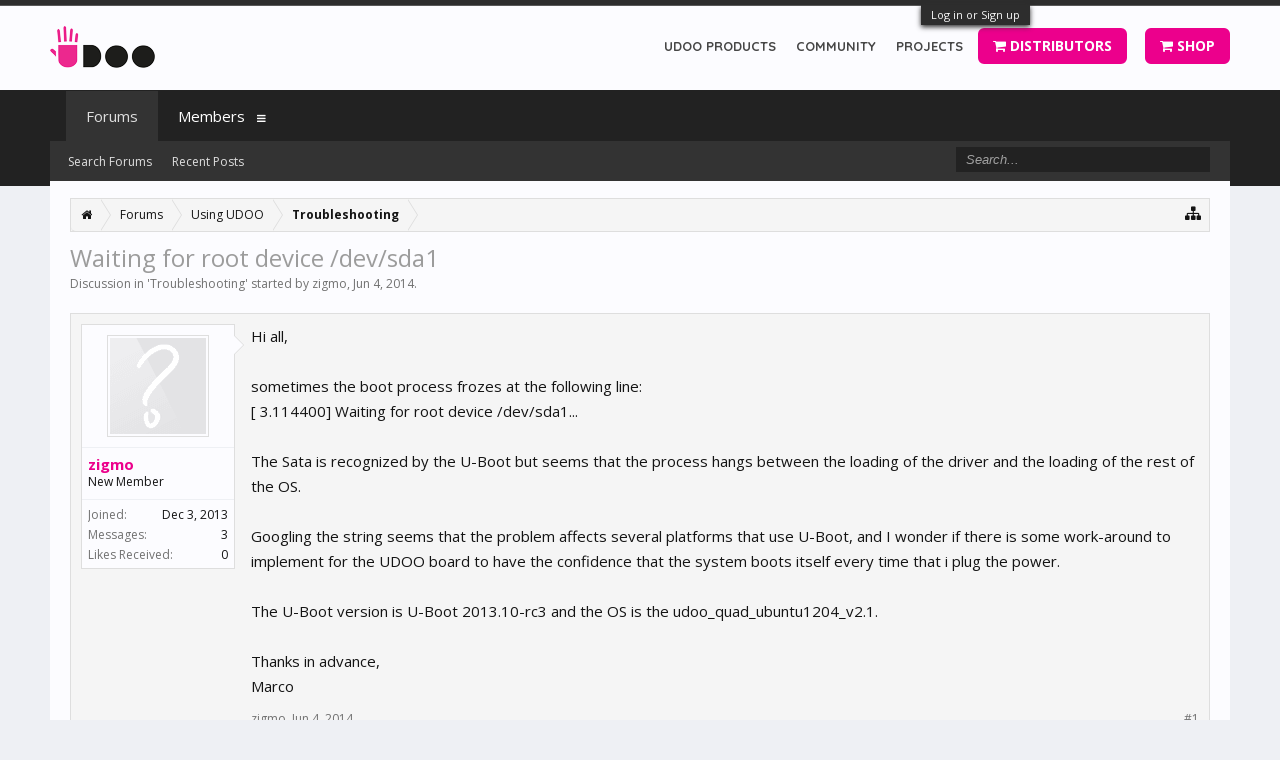

--- FILE ---
content_type: text/html; charset=UTF-8
request_url: https://www.udoo.org/forum/threads/waiting-for-root-device-dev-sda1.1463/
body_size: 25423
content:
<!DOCTYPE html>
<html id="XenForo" lang="en-US" dir="LTR" class="Public NoJs LoggedOut NoSidebar  Responsive" xmlns:fb="http://www.facebook.com/2008/fbml">
<head>

	<meta charset="utf-8" />
	<meta http-equiv="X-UA-Compatible" content="IE=Edge,chrome=1" />
	
		<meta name="viewport" content="width=device-width, initial-scale=1" />
	
	
		<base href="https://www.udoo.org/forum/" />
		<script>
			var _b = document.getElementsByTagName('base')[0], _bH = "https://www.udoo.org/forum/";
			if (_b && _b.href != _bH) _b.href = _bH;
		</script>
	

	<title>Waiting for root device /dev/sda1 | UDOO Forum</title>
	
	<noscript><style>.JsOnly, .jsOnly { display: none !important; }</style></noscript>
	<link rel="stylesheet" href="css.php?css=xenforo,form,public&amp;style=6&amp;dir=LTR&amp;d=1741600862" />
	<link rel="stylesheet" href="css.php?css=bb_code,login_bar,message,message_user_info,share_page,thread_view&amp;style=6&amp;dir=LTR&amp;d=1741600862" />
	
	
		<link rel="stylesheet" href="https://maxcdn.bootstrapcdn.com/font-awesome/4.4.0/css/font-awesome.min.css">
	
	
		<link href='//fonts.googleapis.com/css?family=Open+Sans:400,700' rel='stylesheet' type='text/css'>
	

	

	<script>

	(function(i,s,o,g,r,a,m){i['GoogleAnalyticsObject']=r;i[r]=i[r]||function(){
	(i[r].q=i[r].q||[]).push(arguments)},i[r].l=1*new Date();a=s.createElement(o),
	m=s.getElementsByTagName(o)[0];a.async=1;a.src=g;m.parentNode.insertBefore(a,m)
	})(window,document,'script','https://www.google-analytics.com/analytics.js','ga');
	
	ga('create', 'UA-40057783-1', 'auto');
	ga('send', 'pageview');

</script>
		<script src="js/jquery/jquery-1.11.0.min.js"></script>	
		
	<script src="js/xenforo/xenforo.js?_v=417c0c88"></script>

	
	<link rel="apple-touch-icon" href="https://www.udoo.org/images/mano.png" />
	<link rel="alternate" type="application/rss+xml" title="RSS feed for UDOO Forum" href="forums/-/index.rss" />
	
	
	<link rel="canonical" href="http://www.udoo.org/forum/threads/waiting-for-root-device-dev-sda1.1463/" />
	<meta name="description" content="Hi all,

sometimes the boot process frozes at the following line:
[    3.114400] Waiting for root device /dev/sda1...

The Sata is recognized by the..." />	<meta property="og:site_name" content="UDOO Forum" />
	<meta property="og:image" content="https://www.udoo.org/forum/styles/flatawesome/xenforo/avatars/avatar_m.png" />
	<meta property="og:image" content="https://www.udoo.org/images/mano.png" />
	<meta property="og:type" content="article" />
	<meta property="og:url" content="http://www.udoo.org/forum/threads/waiting-for-root-device-dev-sda1.1463/" />
	<meta property="og:title" content="Waiting for root device /dev/sda1" />
	<meta property="og:description" content="Hi all,

sometimes the boot process frozes at the following line:
[    3.114400] Waiting for root device /dev/sda1...

The Sata is recognized by the..." />
	
	
	

<link rel="icon" href="https://www.udoo.org/forum/favicon.ico" type="image/x-icon">
</head>

<body class="node16 node3 SelectQuotable">



	

<div id="loginBar">
	<div class="pageWidth">
		<div class="pageContent">	
			<h3 id="loginBarHandle">
				<label for="LoginControl"><a href="login/" class="concealed noOutline">Log in or Sign up</a></label>
			</h3>
			
			<span class="helper"></span>

			
		</div>
	</div>
</div>

<div class="topHelper"></div>
<div id="headerMover">
	<div id="headerProxy"></div>

<div id="content" class="thread_view">
	<div class="pageWidth">
		<div class="pageContent">
			<!-- main content area -->
			
			
			
			
						
						
						
						
						<div class="breadBoxTop ">
							
							

<nav>
	
		
			
				
			
		
			
				
			
		
	

	<fieldset class="breadcrumb">
		<a href="misc/quick-navigation-menu?selected=node-16" class="OverlayTrigger jumpMenuTrigger" data-cacheOverlay="true" title="Open quick navigation"><i class="fa fa-sitemap"></i></a>
			
		<div class="boardTitle"><strong>UDOO Forum</strong></div>
		
		<span class="crumbs">
			
				<span class="crust homeCrumb" itemscope="itemscope" itemtype="http://data-vocabulary.org/Breadcrumb">
					<a href="http://www.udoo.org/forum/" class="crumb" rel="up" itemprop="url"><span itemprop="title"><i class="fa fa-home"></i></span></a>
					<span class="arrow"><span></span></span>
				</span>
			
			
			
				<span class="crust selectedTabCrumb" itemscope="itemscope" itemtype="http://data-vocabulary.org/Breadcrumb">
					<a href="https://www.udoo.org/forum/" class="crumb" rel="up" itemprop="url"><span itemprop="title">Forums</span></a>
					<span class="arrow"><span>&gt;</span></span>
				</span>
			
			
			
				
					<span class="crust" itemscope="itemscope" itemtype="http://data-vocabulary.org/Breadcrumb">
						<a href="https://www.udoo.org/forum/#using-udoo.3" class="crumb" rel="up" itemprop="url"><span itemprop="title">Using UDOO</span></a>
						<span class="arrow"><span>&gt;</span></span>
					</span>
				
					<span class="crust" itemscope="itemscope" itemtype="http://data-vocabulary.org/Breadcrumb">
						<a href="https://www.udoo.org/forum/forums/troubleshooting.16/" class="crumb" rel="up" itemprop="url"><span itemprop="title">Troubleshooting</span></a>
						<span class="arrow"><span>&gt;</span></span>
					</span>
				
			
		</span>
	</fieldset>
</nav>
						</div>
						
						
						
					
						<!--[if lt IE 8]>
							<p class="importantMessage">You are using an out of date browser. It  may not display this or other websites correctly.<br />You should upgrade or use an <a href="https://www.google.com/chrome/browser/" target="_blank">alternative browser</a>.</p>
						<![endif]-->

						
						

						
						
						
						
												
							<!-- h1 title, description -->
							<div class="titleBar">
								
								<h1>Waiting for root device /dev/sda1</h1>
								
								<p id="pageDescription" class="muted ">
	Discussion in '<a href="forums/troubleshooting.16/">Troubleshooting</a>' started by <a href="members/zigmo.34771/" class="username" dir="auto">zigmo</a>, <a href="threads/waiting-for-root-device-dev-sda1.1463/"><span class="DateTime" title="Jun 4, 2014 at 2:19 PM">Jun 4, 2014</span></a>.
</p>
							</div>
						
						
						
						
						
						<!-- main template -->
						



























	




<div class="pageNavLinkGroup">
	<div class="linkGroup SelectionCountContainer">
		
		
	</div>

	
</div>





<form action="inline-mod/post/switch" method="post"
	class="InlineModForm section"
	data-cookieName="posts"
	data-controls="#InlineModControls"
	data-imodOptions="#ModerationSelect option">

	<ol class="messageList" id="messageList">
		
			
				


<li id="post-8773" class="message   " data-author="zigmo">

	

<div class="messageUserInfo" itemscope="itemscope" itemtype="http://data-vocabulary.org/Person">	
<div class="messageUserBlock ">
	
		<div class="avatarHolder">
			<span class="helper"></span>
			<a href="members/zigmo.34771/" class="avatar Av34771m" data-avatarhtml="true"><img src="styles/flatawesome/xenforo/avatars/avatar_m.png" width="96" height="96" alt="zigmo" /></a>
			
			<!-- slot: message_user_info_avatar -->
		</div>
	


	
		<h3 class="userText">
			<a href="members/zigmo.34771/" class="username" dir="auto" itemprop="name">zigmo</a>
			<em class="userTitle" itemprop="title">New Member</em>
			
			<!-- slot: message_user_info_text -->
		</h3>
	
		
	
		<div class="extraUserInfo">
			
			
				
					<dl class="pairsJustified">
						<dt>Joined:</dt>
						<dd>Dec 3, 2013</dd>
					</dl>
				
				
				
					<dl class="pairsJustified">
						<dt>Messages:</dt>
						<dd><a href="search/member?user_id=34771" class="concealed" rel="nofollow">3</a></dd>
					</dl>
				
				
				
					<dl class="pairsJustified">
						<dt>Likes Received:</dt>
						<dd>0</dd>
					</dl>
				
				
				
			
				
				
				
				
				
			
				
							
						
			
			
		</div>
	
		


	<span class="arrow"><span></span></span>
</div>
</div>

	<div class="messageInfo primaryContent">
		
		
		
		
		
		<div class="messageContent">		
			<article>
				<blockquote class="messageText SelectQuoteContainer ugc baseHtml">
					
					Hi all,<br />
<br />
sometimes the boot process frozes at the following line:<br />
[    3.114400] Waiting for root device /dev/sda1...<br />
<br />
The Sata is recognized by the U-Boot but seems that the process hangs between the loading of the driver and the loading of the rest of the OS.<br />
<br />
Googling the string seems that the problem affects several platforms that use U-Boot, and I wonder if there is some work-around to implement for the UDOO board to have the confidence that the system boots itself every time that i plug the power.<br />
<br />
The U-Boot version is U-Boot 2013.10-rc3 and the OS is the  udoo_quad_ubuntu1204_v2.1.<br />
<br />
Thanks in advance,<br />
   Marco
					<div class="messageTextEndMarker">&nbsp;</div>
				</blockquote>
			</article>
			
			
		</div>
		
		
		
		
		
		
		
				
		<div class="messageMeta ToggleTriggerAnchor">
			
			<div class="privateControls">
				
				<span class="item muted">
					<span class="authorEnd"><a href="members/zigmo.34771/" class="username author" dir="auto">zigmo</a>,</span>
					<a href="threads/waiting-for-root-device-dev-sda1.1463/" title="Permalink" class="datePermalink"><span class="DateTime" title="Jun 4, 2014 at 2:19 PM">Jun 4, 2014</span></a>
				</span>
				
				
				
				
				
				
				
				
				
				
				
			</div>
			
			<div class="publicControls">
				<a href="threads/waiting-for-root-device-dev-sda1.1463/" title="Permalink" class="item muted postNumber hashPermalink OverlayTrigger" data-href="posts/8773/permalink">#1</a>
				
				
				
				
			</div>
		</div>
	
		
		<div id="likes-post-8773"></div>
	</div>

	
	
	
	
</li>



			
		
			
				


<li id="post-10386" class="message   " data-author="jrk">

	

<div class="messageUserInfo" itemscope="itemscope" itemtype="http://data-vocabulary.org/Person">	
<div class="messageUserBlock ">
	
		<div class="avatarHolder">
			<span class="helper"></span>
			<a href="members/jrk.35252/" class="avatar Av35252m" data-avatarhtml="true"><img src="styles/flatawesome/xenforo/avatars/avatar_m.png" width="96" height="96" alt="jrk" /></a>
			
			<!-- slot: message_user_info_avatar -->
		</div>
	


	
		<h3 class="userText">
			<a href="members/jrk.35252/" class="username" dir="auto" itemprop="name">jrk</a>
			<em class="userTitle" itemprop="title">New Member</em>
			
			<!-- slot: message_user_info_text -->
		</h3>
	
		
	
		<div class="extraUserInfo">
			
			
				
					<dl class="pairsJustified">
						<dt>Joined:</dt>
						<dd>Jan 25, 2014</dd>
					</dl>
				
				
				
					<dl class="pairsJustified">
						<dt>Messages:</dt>
						<dd><a href="search/member?user_id=35252" class="concealed" rel="nofollow">30</a></dd>
					</dl>
				
				
				
					<dl class="pairsJustified">
						<dt>Likes Received:</dt>
						<dd>0</dd>
					</dl>
				
				
				
			
				
				
				
				
				
			
				
							
						
			
			
		</div>
	
		


	<span class="arrow"><span></span></span>
</div>
</div>

	<div class="messageInfo primaryContent">
		
		
		
		
		
		<div class="messageContent">		
			<article>
				<blockquote class="messageText SelectQuoteContainer ugc baseHtml">
					
					Any update on this?  I&#039;m seeing the same issue.<br />
Upon boot I&#039;m finding the sata drive<br />


<div class="bbCodeBlock bbCodeCode">
	<div class="type">Code:</div>
	<pre>


UDOO board =&gt; boot
AHCI 0001.0300 32 slots 1 ports 3 Gbps 0x1 impl SATA mode
flags: ncq stag pm led clo only pmp pio slum part
SATA Device Info:
S/N: S1D5NSBDC50613P
Product model number: Samsung SSD 840 EVO 120GB
Firmware version: EXT0BB6Q
Capacity: 234441648 sectors
Booting from sata ...
4788388 bytes read in 91 ms (50.2 MiB/s)
## Booting kernel from Legacy Image at 12000000 ...
   Image Name:   Linux-3.0.35
   Image Type:   ARM Linux Kernel Image (uncompressed)
   Data Size:    4788324 Bytes = 4.6 MiB
   Load Address: 10008000
   Entry Point:  10008000
   Verifying Checksum ... OK
   Loading Kernel Image ... OK

Starting kernel ...
</pre>
</div>Which is then followed by... CAN&#039;T FIND THE DEVICE I&#039;M BOOTING OFF OF!<br />


<div class="bbCodeBlock bbCodeCode">
	<div class="type">Code:</div>
	<pre>
[    2.934902] Bus freq driver module loaded
[    2.938935] Bus freq driver Enabled
[    2.944268] mxc_dvfs_core_probe
[    2.947675] DVFS driver module loaded
[    2.952984] snvs_rtc snvs_rtc.0: setting system clock to 1970-01-01 00:28:47 UTC (1727)
[    2.961616] Waiting for root device /dev/sda1...
</pre>
</div>
					<div class="messageTextEndMarker">&nbsp;</div>
				</blockquote>
			</article>
			
			
		</div>
		
		
		
		
		
		
		
				
		<div class="messageMeta ToggleTriggerAnchor">
			
			<div class="privateControls">
				
				<span class="item muted">
					<span class="authorEnd"><a href="members/jrk.35252/" class="username author" dir="auto">jrk</a>,</span>
					<a href="threads/waiting-for-root-device-dev-sda1.1463/#post-10386" title="Permalink" class="datePermalink"><span class="DateTime" title="Sep 23, 2014 at 6:48 PM">Sep 23, 2014</span></a>
				</span>
				
				
				
				
				
				
				
				
				
				
				
			</div>
			
			<div class="publicControls">
				<a href="threads/waiting-for-root-device-dev-sda1.1463/#post-10386" title="Permalink" class="item muted postNumber hashPermalink OverlayTrigger" data-href="posts/10386/permalink">#2</a>
				
				
				
				
			</div>
		</div>
	
		
		<div id="likes-post-10386"></div>
	</div>

	
	
	
	
</li>

			
		
			
				


<li id="post-10446" class="message   " data-author="zigmo">

	

<div class="messageUserInfo" itemscope="itemscope" itemtype="http://data-vocabulary.org/Person">	
<div class="messageUserBlock ">
	
		<div class="avatarHolder">
			<span class="helper"></span>
			<a href="members/zigmo.34771/" class="avatar Av34771m" data-avatarhtml="true"><img src="styles/flatawesome/xenforo/avatars/avatar_m.png" width="96" height="96" alt="zigmo" /></a>
			
			<!-- slot: message_user_info_avatar -->
		</div>
	


	
		<h3 class="userText">
			<a href="members/zigmo.34771/" class="username" dir="auto" itemprop="name">zigmo</a>
			<em class="userTitle" itemprop="title">New Member</em>
			
			<!-- slot: message_user_info_text -->
		</h3>
	
		
	
		<div class="extraUserInfo">
			
			
				
					<dl class="pairsJustified">
						<dt>Joined:</dt>
						<dd>Dec 3, 2013</dd>
					</dl>
				
				
				
					<dl class="pairsJustified">
						<dt>Messages:</dt>
						<dd><a href="search/member?user_id=34771" class="concealed" rel="nofollow">3</a></dd>
					</dl>
				
				
				
					<dl class="pairsJustified">
						<dt>Likes Received:</dt>
						<dd>0</dd>
					</dl>
				
				
				
			
				
				
				
				
				
			
				
							
						
			
			
		</div>
	
		


	<span class="arrow"><span></span></span>
</div>
</div>

	<div class="messageInfo primaryContent">
		
		
		
		
		
		<div class="messageContent">		
			<article>
				<blockquote class="messageText SelectQuoteContainer ugc baseHtml">
					
					I&#039;ve solved the issue changing the disk type from mechanical to  SSD (Intel 320 Series 40GB). Now the system boots up without any problem.<br />
I&#039;was thinking that  the problem was a lack of support of the old mechanical disk. But now that I see your post I&#039;m quite confused. <br />
In this week I&#039;ll try to post more information on the new disk performance.<br />
 In the meanwhile could you tell me how the disk is powered and the frequency of the problem?
					<div class="messageTextEndMarker">&nbsp;</div>
				</blockquote>
			</article>
			
			
		</div>
		
		
		
		
		
		
		
				
		<div class="messageMeta ToggleTriggerAnchor">
			
			<div class="privateControls">
				
				<span class="item muted">
					<span class="authorEnd"><a href="members/zigmo.34771/" class="username author" dir="auto">zigmo</a>,</span>
					<a href="threads/waiting-for-root-device-dev-sda1.1463/#post-10446" title="Permalink" class="datePermalink"><span class="DateTime" title="Sep 30, 2014 at 12:12 PM">Sep 30, 2014</span></a>
				</span>
				
				
				
				
				
				
				
				
				
				
				
			</div>
			
			<div class="publicControls">
				<a href="threads/waiting-for-root-device-dev-sda1.1463/#post-10446" title="Permalink" class="item muted postNumber hashPermalink OverlayTrigger" data-href="posts/10446/permalink">#3</a>
				
				
				
				
			</div>
		</div>
	
		
		<div id="likes-post-10446"></div>
	</div>

	
	
	
	
</li>

			
		
			
				


<li id="post-11350" class="message   " data-author="jrk">

	

<div class="messageUserInfo" itemscope="itemscope" itemtype="http://data-vocabulary.org/Person">	
<div class="messageUserBlock ">
	
		<div class="avatarHolder">
			<span class="helper"></span>
			<a href="members/jrk.35252/" class="avatar Av35252m" data-avatarhtml="true"><img src="styles/flatawesome/xenforo/avatars/avatar_m.png" width="96" height="96" alt="jrk" /></a>
			
			<!-- slot: message_user_info_avatar -->
		</div>
	


	
		<h3 class="userText">
			<a href="members/jrk.35252/" class="username" dir="auto" itemprop="name">jrk</a>
			<em class="userTitle" itemprop="title">New Member</em>
			
			<!-- slot: message_user_info_text -->
		</h3>
	
		
	
		<div class="extraUserInfo">
			
			
				
					<dl class="pairsJustified">
						<dt>Joined:</dt>
						<dd>Jan 25, 2014</dd>
					</dl>
				
				
				
					<dl class="pairsJustified">
						<dt>Messages:</dt>
						<dd><a href="search/member?user_id=35252" class="concealed" rel="nofollow">30</a></dd>
					</dl>
				
				
				
					<dl class="pairsJustified">
						<dt>Likes Received:</dt>
						<dd>0</dd>
					</dl>
				
				
				
			
				
				
				
				
				
			
				
							
						
			
			
		</div>
	
		


	<span class="arrow"><span></span></span>
</div>
</div>

	<div class="messageInfo primaryContent">
		
		
		
		
		
		<div class="messageContent">		
			<article>
				<blockquote class="messageText SelectQuoteContainer ugc baseHtml">
					
					I&#039;m still unable to boot to SATA SSD.  If I mess around with uboot settings I get either this error, or a kernel panic.  Oddly enough when I replace my SSD with a spinning drive it boots just fine.  Go figure!
					<div class="messageTextEndMarker">&nbsp;</div>
				</blockquote>
			</article>
			
			
		</div>
		
		
		
		
		
		
		
				
		<div class="messageMeta ToggleTriggerAnchor">
			
			<div class="privateControls">
				
				<span class="item muted">
					<span class="authorEnd"><a href="members/jrk.35252/" class="username author" dir="auto">jrk</a>,</span>
					<a href="threads/waiting-for-root-device-dev-sda1.1463/#post-11350" title="Permalink" class="datePermalink"><span class="DateTime" title="Jan 3, 2015 at 12:30 AM">Jan 3, 2015</span></a>
				</span>
				
				
				
				
				
				
				
				
				
				
				
			</div>
			
			<div class="publicControls">
				<a href="threads/waiting-for-root-device-dev-sda1.1463/#post-11350" title="Permalink" class="item muted postNumber hashPermalink OverlayTrigger" data-href="posts/11350/permalink">#4</a>
				
				
				
				
			</div>
		</div>
	
		
		<div id="likes-post-11350"></div>
	</div>

	
	
	
	
</li>

			
		
			
				


<li id="post-12011" class="message   " data-author="nicoj10">

	

<div class="messageUserInfo" itemscope="itemscope" itemtype="http://data-vocabulary.org/Person">	
<div class="messageUserBlock ">
	
		<div class="avatarHolder">
			<span class="helper"></span>
			<a href="members/nicoj10.35156/" class="avatar Av35156m" data-avatarhtml="true"><img src="styles/flatawesome/xenforo/avatars/avatar_m.png" width="96" height="96" alt="nicoj10" /></a>
			
			<!-- slot: message_user_info_avatar -->
		</div>
	


	
		<h3 class="userText">
			<a href="members/nicoj10.35156/" class="username" dir="auto" itemprop="name">nicoj10</a>
			<em class="userTitle" itemprop="title">New Member</em>
			
			<!-- slot: message_user_info_text -->
		</h3>
	
		
	
		<div class="extraUserInfo">
			
			
				
					<dl class="pairsJustified">
						<dt>Joined:</dt>
						<dd>Jan 11, 2014</dd>
					</dl>
				
				
				
					<dl class="pairsJustified">
						<dt>Messages:</dt>
						<dd><a href="search/member?user_id=35156" class="concealed" rel="nofollow">2</a></dd>
					</dl>
				
				
				
					<dl class="pairsJustified">
						<dt>Likes Received:</dt>
						<dd>0</dd>
					</dl>
				
				
				
			
				
				
				
				
				
			
				
							
						
			
			
		</div>
	
		


	<span class="arrow"><span></span></span>
</div>
</div>

	<div class="messageInfo primaryContent">
		
		
		
		
		
		<div class="messageContent">		
			<article>
				<blockquote class="messageText SelectQuoteContainer ugc baseHtml">
					
					Hi,<br />
i have the same problem, after setting everything up with the tutorial from elinux. <br />
<br />
Here is my output:<br />


<div class="bbCodeBlock bbCodeCode">
	<div class="type">Code:</div>
	<pre>


U-Boot 2013.10-rc3 (Jan 20 2014 - 13:33:34)


CPU:   Freescale i.MX6Q rev1.2 at 792 MHz

Reset cause: POR

Board: UDOO

DRAM:  1 GiB

MMC:   FSL_SDHC: 0

No panel detected: default to LDB-WVGA

Display: LDB-WVGA (800x480)

In:    serial

Out:   serial

Err:   serial

Net:   using phy at 6

FEC [PRIME]

Warning: FEC MAC addresses don't match:

Address in SROM is         00:c0:08:88:1e:0f

Address in environment is  00:c0:08:88:9c:ce


Hit any key to stop autoboot:  5  4  3  2  1  0 

## Error: &quot;loadbootscript&quot; not defined

AHCI 0001.0300 32 slots 1 ports 3 Gbps 0x1 impl SATA mode

flags: ncq stag pm led clo only pmp pio slum part 

SATA Device Info:


S/N: OCZ-XP5373JCUT2F5JM6


Product model number: OCZ-VERTEX4


Firmware version: 1.5


Capacity: 250069680 sectors


Booting from sata ...

4788388 bytes read in 93 ms (49.1 MiB/s)

## Booting kernel from Legacy Image at 12000000 ...

   Image Name:   Linux-3.0.35

   Image Type:   ARM Linux Kernel Image (uncompressed)

   Data Size:    4788324 Bytes = 4.6 MiB

   Load Address: 10008000

   Entry Point:  10008000

   Verifying Checksum ... OK

   Loading Kernel Image ... OK


Starting kernel ...


[    0.000000] Initializing cgroup subsys cpu
[    0.000000] Linux version 3.0.35 (udoo@ubuntu) (gcc version 4.4.4 (4.4.4_09.06.2010) ) #7 SMP PREEMPT Thu Jul 3 15:12:59 CEST 2014
[    0.000000] CPU: ARMv7 Processor [412fc09a] revision 10 (ARMv7), cr=10c53c7d
[    0.000000] CPU: VIPT nonaliasing data cache, VIPT aliasing instruction cache
[    0.000000] Machine: SECO i.Mx6 UDOO Board
[    0.000000] Kernel ver: v. 131\nMemory policy: ECC disabled, Data cache writealloc
[    0.000000] CPU identified as i.MX6Q, silicon rev 1.2
[    0.000000] PERCPU: Embedded 7 pages/cpu @8c008000 s5504 r8192 d14976 u32768
[    0.000000] Built 1 zonelists in Zone order, mobility grouping on.  Total pages: 227328
[    0.000000] Kernel command line: console=ttymxc1,115200 root=/dev/sda1 rootwait rw fbmem=24M video=mxcfb0:dev=hdmi,1920x1080M@60,bpp=32
[    0.000000] PID hash table entries: 4096 (order: 2, 16384 bytes)
[    0.000000] Dentry cache hash table entries: 131072 (order: 7, 524288 bytes)
[    0.000000] Inode-cache hash table entries: 65536 (order: 6, 262144 bytes)
[    0.000000] Memory: 640MB 256MB = 896MB total
[    0.000000] Memory: 895020k/895020k available, 153556k reserved, 0K highmem
[    0.000000] Virtual kernel memory layout:
[    0.000000]     vector  : 0xffff0000 - 0xffff1000   (   4 kB)
[    0.000000]     fixmap  : 0xfff00000 - 0xfffe0000   ( 896 kB)
[    0.000000]     DMA     : 0xf4600000 - 0xffe00000   ( 184 MB)
[    0.000000]     vmalloc : 0xc0800000 - 0xf2000000   ( 792 MB)
[    0.000000]     lowmem  : 0x80000000 - 0xc0000000   (1024 MB)
[    0.000000]     pkmap   : 0x7fe00000 - 0x80000000   (   2 MB)
[    0.000000]     modules : 0x7f000000 - 0x7fe00000   (  14 MB)
[    0.000000]       .init : 0x80008000 - 0x8003a000   ( 200 kB)
[    0.000000]       .text : 0x8003a000 - 0x80c474f0   (12342 kB)
[    0.000000]       .data : 0x80c48000 - 0x80cb4c80   ( 436 kB)
[    0.000000]        .bss : 0x80cb4ca4 - 0x80d077e4   ( 331 kB)
[    0.000000] SLUB: Genslabs=13, HWalign=32, Order=0-3, MinObjects=0, CPUs=4, Nodes=1
[    0.000000] Preemptible hierarchical RCU implementation.
[    0.000000] NR_IRQS:624
[    0.000000] MXC GPIO hardware
[    0.000000] sched_clock: 32 bits at 3000kHz, resolution 333ns, wraps every 1431655ms
[    0.000000] arm_max_freq=1GHz
[    0.000000] MXC_Early serial console at MMIO 0x21e8000 (options '115200')
[    0.000000] bootconsole [ttymxc1] enabled
[    0.000000] Console: colour dummy device 80x30
[    0.217507] Calibrating delay loop... 1581.05 BogoMIPS (lpj=7905280)
[    0.305845] pid_max: default: 32768 minimum: 301
[    0.310732] Mount-cache hash table entries: 512
[    0.315993] Initializing cgroup subsys cpuacct
[    0.320495] Initializing cgroup subsys devices
[    0.324955] Initializing cgroup subsys freezer
[    0.329446] Initializing cgroup subsys blkio
[    0.333783] CPU: Testing write buffer coherency: ok
[    0.338942] hw perfevents: enabled with ARMv7 Cortex-A9 PMU driver, 7 counters available
[    0.439480] CPU1: Booted secondary processor
[    0.519478] CPU2: Booted secondary processor
[    0.599500] CPU3: Booted secondary processor
[    0.638981] Brought up 4 CPUs
[    0.654808] SMP: Total of 4 processors activated (6324.22 BogoMIPS).
[    0.661617] devtmpfs: initialized
[    0.681990] print_constraints: dummy: 
[    0.685981] NET: Registered protocol family 16
[    0.694909] print_constraints: vddpu: 725 &lt;--&gt; 1300 mV at 1150 mV fast normal 
[    0.702493] print_constraints: vddcore: 725 &lt;--&gt; 1300 mV at 1150 mV fast normal 
[    0.710277] print_constraints: vddsoc: 725 &lt;--&gt; 1300 mV at 1200 mV fast normal 
[    0.717926] print_constraints: vdd2p5: 2000 &lt;--&gt; 2775 mV at 2400 mV fast normal 
[    0.725705] print_constraints: vdd1p1: 800 &lt;--&gt; 1400 mV at 1100 mV fast normal 
[    0.733393] print_constraints: vdd3p0: 2625 &lt;--&gt; 3400 mV at 3000 mV fast normal 
[    0.742501] 
[    0.742506] &gt; UDOO quad
[    0.746279] &gt; rev C Called set_gpios_direction
[    0.750958] Test and set gpios directions and values by Gionji feat. Ekirei test
[    0.782990] Resetting ethernet physical layer.
[    0.825898] hw-breakpoint: found 6 breakpoint and 1 watchpoint registers.
[    0.832735] hw-breakpoint: 1 breakpoint(s) reserved for watchpoint single-step.
[    0.840097] hw-breakpoint: maximum watchpoint size is 4 bytes.
[    0.845983] L310 cache controller enabled
[    0.850027] l2x0: 16 ways, CACHE_ID 0x410000c7, AUX_CTRL 0x02070000, Cache size: 1048576 B
[    0.900507] bio: create slab &lt;bio-0&gt; at 0
[    0.907957] mxs-dma mxs-dma-apbh: initialized
[    0.912678] print_constraints: vmmc: 3300 mV 
[    0.917812] vgaarb: loaded
[    0.921358] SCSI subsystem initialized
[    0.926263] usbcore: registered new interface driver usbfs
[    0.931938] usbcore: registered new interface driver hub
[    0.937437] usbcore: registered new device driver usb
[    0.942518] Freescale USB OTG Driver loaded, $Revision: 1.55 $
[    0.968976] imx-ipuv3 imx-ipuv3.0: IPU DMFC NORMAL mode: 1(0~1), 5B(4,5), 5F(6,7)
[    0.988973] imx-ipuv3 imx-ipuv3.1: IPU DMFC NORMAL mode: 1(0~1), 5B(4,5), 5F(6,7)
[    0.996816] mxc_mipi_csi2 mxc_mipi_csi2: i.MX MIPI CSI2 driver probed
[    1.003294] mxc_mipi_csi2 mxc_mipi_csi2: i.MX MIPI CSI2 dphy version is 0x3130302a
[    1.011016] MIPI CSI2 driver module loaded
[    1.015382] Advanced Linux Sound Architecture Driver Version 1.0.24.
[    1.022585] Bluetooth: Core ver 2.16
[    1.026294] NET: Registered protocol family 31
[    1.030764] Bluetooth: HCI device and connection manager initialized
[    1.037139] Bluetooth: HCI socket layer initialized
[    1.042039] Bluetooth: L2CAP socket layer initialized
[    1.047169] Bluetooth: SCO socket layer initialized
[    1.052532] cfg80211: Calling CRDA to update world regulatory domain
[    1.059971] i2c-core: driver [max17135] using legacy suspend method
[    1.066259] i2c-core: driver [max17135] using legacy resume method
[    1.072487] Switching to clocksource mxc_timer1
[    1.092507] NET: Registered protocol family 2
[    1.097094] IP route cache hash table entries: 32768 (order: 5, 131072 bytes)
[    1.105000] TCP established hash table entries: 131072 (order: 8, 1048576 bytes)
[    1.114336] TCP bind hash table entries: 65536 (order: 7, 786432 bytes)
[    1.122076] TCP: Hash tables configured (established 131072 bind 65536)
[    1.128726] TCP reno registered
[    1.131886] UDP hash table entries: 512 (order: 2, 16384 bytes)
[    1.137864] UDP-Lite hash table entries: 512 (order: 2, 16384 bytes)
[    1.144599] NET: Registered protocol family 1
[    1.149300] RPC: Registered named UNIX socket transport module.
[    1.155240] RPC: Registered udp transport module.
[    1.159978] RPC: Registered tcp transport module.
[    1.164697] RPC: Registered tcp NFSv4.1 backchannel transport module.
[    1.172058] PMU: registered new PMU device of type 0
[    1.177195] Static Power Management for Freescale i.MX6
[    1.182439] wait mode is enabled for i.MX6
[    1.186727] cpaddr = c0880000 suspend_iram_base=c08fc000
[    1.192158] PM driver module loaded
[    1.196073] IMX usb wakeup probe
[    1.199800] add wake up source irq 75
[    1.207083] IMX usb wakeup probe
[    1.210606] cpu regulator mode:ldo_enable
[    1.214825] i.MXC CPU frequency driver
[    1.241907] VFS: Disk quotas dquot_6.5.2
[    1.246170] Dquot-cache hash table entries: 1024 (order 0, 4096 bytes)
[    1.256629] JFFS2 version 2.2. (NAND) Â© 2001-2006 Red Hat, Inc.
[    1.263491] fuse init (API version 7.16)
[    1.268298] msgmni has been set to 1748
[    1.273708] alg: No test for stdrng (krng)
[    1.277984] io scheduler noop registered
[    1.281922] io scheduler deadline registered
[    1.286296] io scheduler cfq registered (default)
[    1.292100] MIPI DSI driver module loaded
[    1.296298] mxc_sdc_fb mxc_sdc_fb.0: register mxc display driver hdmi
[    1.302813] mxc_hdmi mxc_hdmi: Detected HDMI controller 0x13:0xa:0xa0:0xc1
[    1.309737] fbcvt: 1920x1080@60: CVT Name - 2.073M9
[    1.314641] fb_videomode = 59 1920 1080 5780 328 128 3 32 200 5 2 0 32
[    1.333338] imx-ipuv3 imx-ipuv3.0: WARNING: adapt panel end blank lines
[    1.347140] imx-ipuv3 imx-ipuv3.0: IPU DMFC DP HIGH RESOLUTION: 1(0,1), 5B(2~5), 5F(6,7)
[    1.380450] imx-ipuv3 imx-ipuv3.0: WARNING: adapt panel end blank lines
[    1.413832] Console: switching to colour frame buffer device 160x64
[    1.461973] mxc_sdc_fb mxc_sdc_fb.1: register mxc display driver ldb
[    1.468391] _regulator_get: get() with no identifier
[    1.480093] mxc_sdc_fb mxc_sdc_fb.2: register mxc display driver ldb
[    1.491326] imx-sdma imx-sdma: loaded firmware 1.1
[    1.500432] imx-sdma imx-sdma: initialized
[    1.634674] Serial: IMX driver
[    1.637884] imx-uart.0: ttymxc0 at MMIO 0x2020000 (irq = 58) is a IMX
[    1.644910] imx-uart.1: ttymxc1 at MMIO 0x21e8000 (irq = 59) is a IMX
[    1.651417] console [ttymxc1] enabled, bootconsole disabled
[    1.651417] console [ttymxc1] enabled, bootconsole disabled
[    1.662978] imx-uart.3: ttymxc3 at MMIO 0x21f0000 (irq = 61) is a IMX
[    1.674965] loop: module loaded
[    1.678521] request BOSSA_CLK IRQ
[    1.681840] registering IRQ 419 for BOSSAC Arduino erase/reset operation
[    1.731631] No sata disk.
[    1.735611] GPMI NAND driver registered. (IMX)
[    1.741091] vcan: Virtual CAN interface driver
[    1.745540] CAN device driver interface
[    1.749393] flexcan netdevice driver
[    1.753130] FEC Ethernet Driver
[    1.758524] fec_enet_mii_bus: probed
[    1.763300] usbcore: registered new interface driver rt2800usb
[    1.769155] ehci_hcd: USB 2.0 'Enhanced' Host Controller (EHCI) Driver
[    1.775799] fsl-ehci fsl-ehci.0: Freescale On-Chip EHCI Host Controller
[    1.782448] fsl-ehci fsl-ehci.0: new USB bus registered, assigned bus number 1
[    1.817106] fsl-ehci fsl-ehci.0: irq 75, io base 0x02184000
[    1.837085] fsl-ehci fsl-ehci.0: USB 2.0 started, EHCI 1.00
[    1.843383] hub 1-0:1.0: USB hub found
[    1.847166] hub 1-0:1.0: 1 port detected
[    1.851271] add wake up source irq 72
[    1.854969] fsl-ehci fsl-ehci.1: Freescale On-Chip EHCI Host Controller
[    1.861617] fsl-ehci fsl-ehci.1: new USB bus registered, assigned bus number 2
[    1.907085] fsl-ehci fsl-ehci.1: irq 72, io base 0x02184200
[    1.937072] fsl-ehci fsl-ehci.1: USB 2.0 started, EHCI 1.00
[    1.943277] hub 2-0:1.0: USB hub found
[    1.947039] hub 2-0:1.0: 1 port detected
[    1.951479] usbcore: registered new interface driver usbtmc
[    1.957112] Initializing USB Mass Storage driver...
[    1.962207] usbcore: registered new interface driver usb-storage
[    1.968233] USB Mass Storage support registered.
[    1.973106] usbcore: registered new interface driver usbserial
[    1.979070] USB Serial support registered for generic
[    1.984239] usbcore: registered new interface driver usbserial_generic
[    1.990783] usbserial: USB Serial Driver core
[    1.995260] USB Serial support registered for debug
[    2.000279] usbcore: registered new interface driver debug
[    2.005770] ARC USBOTG Device Controller driver (1 August 2005)
[    2.012078] g_ether gadget: using random self ethernet address
[    2.017940] g_ether gadget: using random host ethernet address
[    2.024555] usb0: MAC 7a:e4:45:23:12:98
[    2.028409] usb0: HOST MAC fe:f8:9f:5e:78:05
[    2.032684] g_ether gadget: controller 'fsl-usb2-udc' not recognized; trying CDC Ethernet (ECM)
[    2.041422] g_ether gadget: Ethernet Gadget, version: Memorial Day 2008
[    2.048058] g_ether gadget: g_ether ready
[    2.052068] Suspend udc for OTG auto detect
[    2.087093] fsl-usb2-udc: bind to driver g_ether 
[    2.092364] mousedev: PS/2 mouse device common for all mice
[    2.098582] usbcore: registered new interface driver usbtouchscreen
[    2.105282] Sitronix touch driver 2.9.1
[    2.109135] Release date: 20120507
[    2.112941] sitronix_reset_ic
[    2.236206] send status reg command error (-5)
[    2.240673] sitronix: probe of 2-0055 failed with error -5
[    2.247223] snvs_rtc snvs_rtc.0: rtc core: registered snvs_rtc as rtc0
[    2.253894] i2c /dev entries driver
[    2.258190] Linux media interface: v0.10
[    2.262228] Linux video capture interface: v2.00
[    2.287118] usb 2-1: new high speed USB device number 2 using fsl-ehci
[    2.397169] ov5640_read_reg:write reg error:reg=300a
[    2.402136] camera ov5640_mipi is not found
[    2.406754] mxc_v4l2_output mxc_v4l2_output.0: V4L2 device registered as video16
[    2.414401] mxc_v4l2_output mxc_v4l2_output.0: V4L2 device registered as video17
[    2.422079] mxc_v4l2_output mxc_v4l2_output.0: V4L2 device registered as video18
[    2.429733] mxc_v4l2_output mxc_v4l2_output.0: V4L2 device registered as video19
[    2.437374] mxc_v4l2_output mxc_v4l2_output.0: V4L2 device registered as video20
[    2.445181] vivi-000: V4L2 device registered as video2
[    2.450341] Video Technology Magazine Virtual Video Capture Board ver 0.8.0 successfully loaded.
[    2.459630] usbcore: registered new interface driver uvcvideo
[    2.465409] USB Video Class driver (v1.1.0)
[    2.470286] hub 2-1:1.0: USB hub found
[    2.474215] hub 2-1:1.0: 4 ports detected
[    2.478406] i2c-core: driver [mag3110] using legacy suspend method
[    2.484620] i2c-core: driver [mag3110] using legacy resume method
[    2.491306] imx2-wdt imx2-wdt.0: IMX2+ Watchdog Timer enabled. timeout=60s (nowayout=1)
[    2.499438] Bluetooth: Virtual HCI driver ver 1.3
[    2.504368] Bluetooth: HCI UART driver ver 2.2
[    2.508829] Bluetooth: HCI H4 protocol initialized
[    2.513627] Bluetooth: HCI BCSP protocol initialized
[    2.518604] Bluetooth: HCILL protocol initialized
[    2.523309] Bluetooth: HCIATH3K protocol initialized
[    2.528286] Bluetooth: Generic Bluetooth USB driver ver 0.6
[    2.534006] usbcore: registered new interface driver btusb
[    2.539663] sdhci: Secure Digital Host Controller Interface driver
[    2.545847] sdhci: Copyright(c) Pierre Ossman
[    2.550540] mmc0: SDHCI controller on platform [sdhci-esdhc-imx.2] using DMA
[    2.557875] mxc_vdoa mxc_vdoa: i.MX Video Data Order Adapter(VDOA) driver probed
[    2.565879] VPU initialized
[    2.572433] mxc_asrc registered
[    2.595027] Thermal calibration data is 0x58f50569
[    2.599852] Thermal sensor with ratio = 184
[    2.617850] Anatop Thermal registered as thermal_zone0
[    2.623172] anatop_thermal_probe: default cooling device is cpufreq!
[    2.639408] usbcore: registered new interface driver usbhid
[    2.644983] usbhid: USB HID core driver
[    2.649322] usbcore: registered new interface driver snd-usb-audio
[    2.656071] mxc_hdmi_soc mxc_hdmi_soc.0: MXC HDMI Audio
[    2.661577] Cirrus Logic CS42888 ALSA SoC Codec Driver
[    2.666844] i2c-core: driver [cs42888] using legacy suspend method
[    2.673118] i2c-core: driver [cs42888] using legacy resume method
[    2.680664] mmc0: new high speed SDHC card at address b368
[    2.686538] mmcblk0: mmc0:b368 00000 15.0 GiB 
[    2.692557]  mmcblk0: p1
[    2.761950] audio_codec_ac97_cold_reset 
[    2.777596] usb 2-1.3: new high speed USB device number 3 using fsl-ehci
[    2.839660] Found Audio codec AC97 vt1613, [ID = 5649 - 4123]
[    2.857828] asoc: vt1613 &lt;-&gt; imx-ssi.0 mapping ok
[    2.864151] imx_3stack asoc driver
[    2.869145] asoc: mxc-hdmi-soc &lt;-&gt; imx-hdmi-soc-dai.0 mapping ok
[    2.875827] ALSA device list:
[    2.878823]   #0: vt1613-audio
[    2.881879]   #1: imx-hdmi-soc
[    2.885145] NET: Registered protocol family 26
[    2.890167] TCP cubic registered
[    2.893399] NET: Registered protocol family 17
[    2.897868] can: controller area network core (rev 20090105 abi 8)
[    2.904118] NET: Registered protocol family 29
[    2.908601] can: raw protocol (rev 20090105)
[    2.912875] can: broadcast manager protocol (rev 20090105 t)
[    2.918633] Bluetooth: RFCOMM TTY layer initialized
[    2.923521] Bluetooth: RFCOMM socket layer initialized
[    2.928672] Bluetooth: RFCOMM ver 1.11
[    2.932423] Bluetooth: BNEP (Ethernet Emulation) ver 1.3
[    2.937744] Bluetooth: BNEP filters: protocol multicast
[    2.942973] Bluetooth: HIDP (Human Interface Emulation) ver 1.2
[    2.949067] lib80211: common routines for IEEE802.11 drivers
[    2.954756] Registering the dns_resolver key type
[    2.959531] VFP support v0.3: implementor 41 architecture 3 part 30 variant 9 rev 4
[    2.967601] Bus freq driver module loaded
[    2.971616] Bus freq driver Enabled
[    2.976967] mxc_dvfs_core_probe
[    2.980352] DVFS driver module loaded
[    2.985664] snvs_rtc snvs_rtc.0: setting system clock to 1970-01-01 00:17:09 UTC (1029)
[    2.994299] Waiting for root device /dev/sda1...
</pre>
</div>Why doesn&#039;t it recognize it correctly?<br />
<br />
If i kick it out of the boot order and analyze it, you can see it can be accessed after mounting it manually.
					<div class="messageTextEndMarker">&nbsp;</div>
				</blockquote>
			</article>
			
			
		</div>
		
		
		
		
		
		
		
				
		<div class="messageMeta ToggleTriggerAnchor">
			
			<div class="privateControls">
				
				<span class="item muted">
					<span class="authorEnd"><a href="members/nicoj10.35156/" class="username author" dir="auto">nicoj10</a>,</span>
					<a href="threads/waiting-for-root-device-dev-sda1.1463/#post-12011" title="Permalink" class="datePermalink"><span class="DateTime" title="Feb 15, 2015 at 5:57 PM">Feb 15, 2015</span></a>
				</span>
				
				
				
				
				
				
				
				
				
				
				
			</div>
			
			<div class="publicControls">
				<a href="threads/waiting-for-root-device-dev-sda1.1463/#post-12011" title="Permalink" class="item muted postNumber hashPermalink OverlayTrigger" data-href="posts/12011/permalink">#5</a>
				
				
				
				
			</div>
		</div>
	
		
		<div id="likes-post-12011"></div>
	</div>

	
	
	
	
</li>

			
		
			
				


<li id="post-12031" class="message   " data-author="Andrea Rovai">

	

<div class="messageUserInfo" itemscope="itemscope" itemtype="http://data-vocabulary.org/Person">	
<div class="messageUserBlock ">
	
		<div class="avatarHolder">
			<span class="helper"></span>
			<a href="members/andrea-rovai.36671/" class="avatar Av36671m" data-avatarhtml="true"><img src="data/avatars/m/36/36671.jpg?1475575062" width="96" height="96" alt="Andrea Rovai" /></a>
			
			<!-- slot: message_user_info_avatar -->
		</div>
	


	
		<h3 class="userText">
			<a href="members/andrea-rovai.36671/" class="username" dir="auto" itemprop="name">Andrea Rovai</a>
			<em class="userTitle" itemprop="title">Well-Known Member</em>
			
			<!-- slot: message_user_info_text -->
		</h3>
	
		
	
		<div class="extraUserInfo">
			
			
				
					<dl class="pairsJustified">
						<dt>Joined:</dt>
						<dd>Oct 27, 2014</dd>
					</dl>
				
				
				
					<dl class="pairsJustified">
						<dt>Messages:</dt>
						<dd><a href="search/member?user_id=36671" class="concealed" rel="nofollow">1,703</a></dd>
					</dl>
				
				
				
					<dl class="pairsJustified">
						<dt>Likes Received:</dt>
						<dd>240</dd>
					</dl>
				
				
				
			
				
				
				
				
				
			
				
							
						
			
			
		</div>
	
		


	<span class="arrow"><span></span></span>
</div>
</div>

	<div class="messageInfo primaryContent">
		
		
		
		
		
		<div class="messageContent">		
			<article>
				<blockquote class="messageText SelectQuoteContainer ugc baseHtml">
					
					Hi nicoj10,<br />
could you try to reinstall UDOObuntu on a microSD and try to reconfigurate the boot device from the UDOO configuration tool?<br />
Which is the partition on the SATA disk? Ext3?
					<div class="messageTextEndMarker">&nbsp;</div>
				</blockquote>
			</article>
			
			
		</div>
		
		
		
		
		
		
		
				
		<div class="messageMeta ToggleTriggerAnchor">
			
			<div class="privateControls">
				
				<span class="item muted">
					<span class="authorEnd"><a href="members/andrea-rovai.36671/" class="username author" dir="auto">Andrea Rovai</a>,</span>
					<a href="threads/waiting-for-root-device-dev-sda1.1463/#post-12031" title="Permalink" class="datePermalink"><span class="DateTime" title="Feb 17, 2015 at 11:20 AM">Feb 17, 2015</span></a>
				</span>
				
				
				
				
				
				
				
				
				
				
				
			</div>
			
			<div class="publicControls">
				<a href="threads/waiting-for-root-device-dev-sda1.1463/#post-12031" title="Permalink" class="item muted postNumber hashPermalink OverlayTrigger" data-href="posts/12031/permalink">#6</a>
				
				
				
				
			</div>
		</div>
	
		
		<div id="likes-post-12031"></div>
	</div>

	
	
	
	
</li>

			
		
			
				


<li id="post-12780" class="message   " data-author="Corry Lazarowitz">

	

<div class="messageUserInfo" itemscope="itemscope" itemtype="http://data-vocabulary.org/Person">	
<div class="messageUserBlock ">
	
		<div class="avatarHolder">
			<span class="helper"></span>
			<a href="members/corry-lazarowitz.37315/" class="avatar Av37315m" data-avatarhtml="true"><img src="styles/flatawesome/xenforo/avatars/avatar_male_m.png" width="96" height="96" alt="Corry Lazarowitz" /></a>
			
			<!-- slot: message_user_info_avatar -->
		</div>
	


	
		<h3 class="userText">
			<a href="members/corry-lazarowitz.37315/" class="username" dir="auto" itemprop="name">Corry Lazarowitz</a>
			<em class="userTitle" itemprop="title">New Member</em>
			
			<!-- slot: message_user_info_text -->
		</h3>
	
		
	
		<div class="extraUserInfo">
			
			
				
					<dl class="pairsJustified">
						<dt>Joined:</dt>
						<dd>May 19, 2015</dd>
					</dl>
				
				
				
					<dl class="pairsJustified">
						<dt>Messages:</dt>
						<dd><a href="search/member?user_id=37315" class="concealed" rel="nofollow">4</a></dd>
					</dl>
				
				
				
					<dl class="pairsJustified">
						<dt>Likes Received:</dt>
						<dd>0</dd>
					</dl>
				
				
				
			
				
				
				
				
				
			
				
							
						
			
			
		</div>
	
		


	<span class="arrow"><span></span></span>
</div>
</div>

	<div class="messageInfo primaryContent">
		
		
		
		
		
		<div class="messageContent">		
			<article>
				<blockquote class="messageText SelectQuoteContainer ugc baseHtml">
					
					I&#039;m not sure if this worked for me yet, as I had been trying all sorts of other stuff, but it certainly produced a different boot result.  The annoying thing is I looked up how to boot with sata on the site, which took me to the wiki, which has uboot environment variables to be set.  Obviously, the built in tool to change things is much easier, but I didn&#039;t even look at Ubuntu much once it booted.  So, in short, fix the wiki please.....PLEASE!  I&#039;ll report when I finish reinstalling the image...<br />
<br />
Oh, and while I&#039;m on the topic of fixing things, can you update the downloads page with a statement about how the tarballs are no longer available so we don&#039;t tear our hair out looking for a nonexistent link?  I had thought perhaps I misunderstood and the sd image couldn&#039;t be dd&#039;d to the target drive, so I wanted to try an alternate route that the wiki states, and several unofficial sources state is possible.  Again, please fix these things.  If you make a change, tell us that you made it, so when we come in may 2015, having never heard of udoo, never followed it, finding old documentation, we can get the story we&#039;re missing..it would *REALLY* help!<br />
<br />
Update:<br />
Ok well, that was interesint, uboot could see the sata drive fine, but somehow both the image on the SSD and the image on the SD Card lost the ability to see the sata drive.  Booting led to a panic of not being able to see a device sda1 and run mmcboot and running fdisk, gparted, etc showed no device other than the SD Card.  What did that option do?  Clearly more than just setting uboot environment variables....I&#039;m trying once more, everything reflashed, then ust using the tool, but I&#039;ve not got high hopes.  I&#039;m not sure why all these SBCs have issues, and why all makers of them move on before ever fixing the issues with their current boards!<br />
<br />
Update 2:<br />
Yup, same thing, Use the udoo config, set sata to be boot device, and the system can&#039;t find the sata drive anymore.  Lovely.  Here&#039;s the log attempting to boot from it....gotta snip it to fit....<br />


<div class="bbCodeBlock bbCodeCode">
	<div class="type">Code:</div>
	<pre>
Hit any key to stop autoboot:  0
AHCI 0001.0300 32 slots 1 ports 3 Gbps 0x1 impl SATA mode
flags: ncq stag pm led clo only pmp pio slum part
SATA Device Info:
S/N: S21TNWAG210464Y
Product model number: Samsung SSD 850 EVO 120GB
Firmware version: EMT01B6Q
Capacity: 234441648 sectors
Booting from sata ...
4788388 bytes read in 69 ms (66.2 MiB/s)
## Booting kernel from Legacy Image at 12000000 ...
  Image Name:  Linux-3.0.35
  Image Type:  ARM Linux Kernel Image (uncompressed)
  Data Size:  4788324 Bytes = 4.6 MiB
  Load Address: 10008000
  Entry Point:  10008000
  Verifying Checksum ... OK
  Loading Kernel Image ... OK
Starting kernel ...
[  0.000000] Initializing cgroup subsys cpu
[  0.000000] Linux version 3.0.35 (udoo@ubuntu) (gcc version 4.4.4 (4.4.4_09.06.2010) ) #7 SMP PREEMPT Thu Jul 3 15:12:59 CEST 2014
[  0.000000] CPU: ARMv7 Processor [412fc09a] revision 10 (ARMv7), cr=10c53c7d
[  0.000000] CPU: VIPT nonaliasing data cache, VIPT aliasing instruction cache
[  0.000000] Machine: SECO i.Mx6 UDOO Board
[  0.000000] Kernel ver: v. 131\nMemory policy: ECC disabled, Data cache writealloc
[  0.000000] CPU identified as i.MX6Q, silicon rev 1.2
[  0.000000] PERCPU: Embedded 7 pages/cpu @8c008000 s5504 r8192 d14976 u32768
[  0.000000] Built 1 zonelists in Zone order, mobility grouping on.  Total pages: 227328
[  0.000000] Kernel command line: console=ttymxc1,115200 root=/dev/sda1 fbmem=24M gpu_reserved=128M video=mxcfb0:dev=hdmi,1920x1080M@60,bpp=32
[  0.000000] PID hash table entries: 4096 (order: 2, 16384 bytes)
[  0.000000] Dentry cache hash table entries: 131072 (order: 7, 524288 bytes)
[  0.000000] Inode-cache hash table entries: 65536 (order: 6, 262144 bytes)
[  0.000000] Memory: 640MB 256MB = 896MB total
[  0.000000] Memory: 895020k/895020k available, 153556k reserved, 0K highmem
[  0.000000] Virtual kernel memory layout:
[  0.000000]  vector  : 0xffff0000 - 0xffff1000  (  4 kB)
[  0.000000]  fixmap  : 0xfff00000 - 0xfffe0000  ( 896 kB)
[  0.000000]  DMA  : 0xf4600000 - 0xffe00000  ( 184 MB)
[  0.000000]  vmalloc : 0xc0800000 - 0xf2000000  ( 792 MB)
[  0.000000]  lowmem  : 0x80000000 - 0xc0000000  (1024 MB)
[  0.000000]  pkmap  : 0x7fe00000 - 0x80000000  (  2 MB)
[  0.000000]  modules : 0x7f000000 - 0x7fe00000  (  14 MB)
[  0.000000]  .init : 0x80008000 - 0x8003a000  ( 200 kB)
[  0.000000]  .text : 0x8003a000 - 0x80c474f0  (12342 kB)
[  0.000000]  .data : 0x80c48000 - 0x80cb4c80  ( 436 kB)
[  0.000000]  .bss : 0x80cb4ca4 - 0x80d077e4  ( 331 kB)
[  0.000000] SLUB: Genslabs=13, HWalign=32, Order=0-3, MinObjects=0, CPUs=4, Nodes=1
[  0.000000] Preemptible hierarchical RCU implementation.
[  0.000000] NR_IRQS:624
[  0.000000] MXC GPIO hardware
[  0.000000] sched_clock: 32 bits at 3000kHz, resolution 333ns, wraps every 1431655ms
[  0.000000] arm_max_freq=1GHz
[  0.000000] MXC_Early serial console at MMIO 0x21e8000 (options '115200')
[  0.000000] bootconsole [ttymxc1] enabled
[  0.000000] Console: colour dummy device 80x30
[  0.218027] Calibrating delay loop... 1581.05 BogoMIPS (lpj=7905280)
[  0.306367] pid_max: default: 32768 minimum: 301
[  0.311253] Mount-cache hash table entries: 512
----snip--------
[  2.699943] sdhci: Secure Digital Host Controller Interface driver
[  2.706128] sdhci: Copyright(c) Pierre Ossman
[  2.710895] mmc0: SDHCI controller on platform [sdhci-esdhc-imx.2] using DMA
[  2.718214] mxc_vdoa mxc_vdoa: i.MX Video Data Order Adapter(VDOA) driver probed
[  2.726224] VPU initialized
[  2.732755] mxc_asrc registered
[  2.756123] Thermal calibration data is 0x56f4df69
[  2.760946] Thermal sensor with ratio = 179
[  2.779076] Anatop Thermal registered as thermal_zone0
[  2.784360] anatop_thermal_probe: default cooling device is cpufreq!
[  2.791704] usbcore: registered new interface driver usbhid
[  2.797282] usbhid: USB HID core driver
[  2.801612] usbcore: registered new interface driver snd-usb-audio
[  2.808346] mxc_hdmi_soc mxc_hdmi_soc.0: MXC HDMI Audio
[  2.813796] Cirrus Logic CS42888 ALSA SoC Codec Driver
[  2.819054] i2c-core: driver [cs42888] using legacy suspend method
[  2.821365] mmc0: new high speed SDHC card at address 59b4
[  2.830759] i2c-core: driver [cs42888] using legacy resume method
[  2.837104] mmcblk0: mmc0:59b4 USDU1 29.1 GiB
[  2.842715]  mmcblk0: p1
[  2.917826] usb 2-1.1: new full speed USB device number 3 using fsl-ehci
[  2.919465] audio_codec_ac97_cold_reset
[  3.000186] Found Audio codec AC97 vt1613, [ID = 5649 - 4123]
[  3.018406] asoc: vt1613 &lt;-&gt; imx-ssi.0 mapping ok
[  3.024736] imx_3stack asoc driver
[  3.029729] asoc: mxc-hdmi-soc &lt;-&gt; imx-hdmi-soc-dai.0 mapping ok
[  3.036405] ALSA device list:
[  3.039429]  #0: vt1613-audio
[  3.042485]  #1: imx-hdmi-soc
[  3.045752] NET: Registered protocol family 26
[  3.050885] TCP cubic registered
[  3.054154] NET: Registered protocol family 17
[  3.058636] can: controller area network core (rev 20090105 abi 8)
[  3.064928] NET: Registered protocol family 29
[  3.069392] can: raw protocol (rev 20090105)
[  3.073664] can: broadcast manager protocol (rev 20090105 t)
[  3.079481] Bluetooth: RFCOMM TTY layer initialized
[  3.084368] Bluetooth: RFCOMM socket layer initialized
[  3.089557] Bluetooth: RFCOMM ver 1.11
[  3.093309] Bluetooth: BNEP (Ethernet Emulation) ver 1.3
[  3.098631] Bluetooth: BNEP filters: protocol multicast
[  3.103858] Bluetooth: HIDP (Human Interface Emulation) ver 1.2
[  3.109973] lib80211: common routines for IEEE802.11 drivers
[  3.115662] Registering the dns_resolver key type
[  3.120408] VFP support v0.3: implementor 41 architecture 3 part 30 variant 9 rev 4
[  3.128485] Bus freq driver module loaded
[  3.132500] Bus freq driver Enabled
[  3.137807] mxc_dvfs_core_probe
[  3.141150] DVFS driver module loaded
[  3.146539] snvs_rtc snvs_rtc.0: setting system clock to 1970-01-01 00:01:26 UTC (86)
[  13.057668] generic-usb 0003:093A:8002.0001: usb_submit_urb(ctrl) failed
[  13.064403] generic-usb 0003:093A:8002.0001: timeout initializing reports
[  13.071640] input: PixArtImaging OpticalTouchScreen as /devices/platform/fsl-ehci.1/usb2/2-1/2-1.1/2-1.1:1.0/input/input0
[  13.083487] generic-usb 0003:093A:8002.0001: input,hidraw0: USB HID v1.10 Mouse [PixArtImaging OpticalTouchScreen] on usb-fsl-ehci.1-1.1/input0
[  13.096639] VFS: Cannot open root device &quot;sda1&quot; or unknown-block(0,0)
[  13.103096] Please append a correct &quot;root=&quot; boot option; here are the available partitions:
[  13.111468] b300  30587904 mmcblk0  driver: mmcblk
[  13.116803]  b301  6803527 mmcblk0p1 00000000-0000-0000-0000-000000000000
[  13.124315] Kernel panic - not syncing: VFS: Unable to mount root fs on unknown-block(0,0)
[  13.132616] [&lt;800475d4&gt;] (unwind_backtrace+0x0/0xfc) from [&lt;8065e690&gt;] (panic+0x74/0x19c)
[  13.140814] [&lt;8065e690&gt;] (panic+0x74/0x19c) from [&lt;80008cc4&gt;] (mount_block_root+0x16c/0x220)
[  13.149297] [&lt;80008cc4&gt;] (mount_block_root+0x16c/0x220) from [&lt;80008e50&gt;] (mount_root+0xd8/0xf4)
[  13.158103] [&lt;80008e50&gt;] (mount_root+0xd8/0xf4) from [&lt;80008f8c&gt;] (prepare_namespace+0x120/0x184)
[  13.166985] [&lt;80008f8c&gt;] (prepare_namespace+0x120/0x184) from [&lt;800083dc&gt;] (kernel_init+0x108/0x144)
[  13.176148] [&lt;800083dc&gt;] (kernel_init+0x108/0x144) from [&lt;80041080&gt;] (kernel_thread_exit+0x0/0x8)

</pre>
</div>
					<div class="messageTextEndMarker">&nbsp;</div>
				</blockquote>
			</article>
			
			
		</div>
		
		
		
			<div class="editDate">
			
				Last edited: <span class="DateTime" title="May 20, 2015 at 6:09 AM">May 20, 2015</span>
			
			</div>
		
		
		
		
		
				
		<div class="messageMeta ToggleTriggerAnchor">
			
			<div class="privateControls">
				
				<span class="item muted">
					<span class="authorEnd"><a href="members/corry-lazarowitz.37315/" class="username author" dir="auto">Corry Lazarowitz</a>,</span>
					<a href="threads/waiting-for-root-device-dev-sda1.1463/#post-12780" title="Permalink" class="datePermalink"><span class="DateTime" title="May 20, 2015 at 4:55 AM">May 20, 2015</span></a>
				</span>
				
				
				
				
				
				
				
				
				
				
				
			</div>
			
			<div class="publicControls">
				<a href="threads/waiting-for-root-device-dev-sda1.1463/#post-12780" title="Permalink" class="item muted postNumber hashPermalink OverlayTrigger" data-href="posts/12780/permalink">#7</a>
				
				
				
				
			</div>
		</div>
	
		
		<div id="likes-post-12780"></div>
	</div>

	
	
	
	
</li>

			
		
			
				


<li id="post-12781" class="message   " data-author="Corry Lazarowitz">

	

<div class="messageUserInfo" itemscope="itemscope" itemtype="http://data-vocabulary.org/Person">	
<div class="messageUserBlock ">
	
		<div class="avatarHolder">
			<span class="helper"></span>
			<a href="members/corry-lazarowitz.37315/" class="avatar Av37315m" data-avatarhtml="true"><img src="styles/flatawesome/xenforo/avatars/avatar_male_m.png" width="96" height="96" alt="Corry Lazarowitz" /></a>
			
			<!-- slot: message_user_info_avatar -->
		</div>
	


	
		<h3 class="userText">
			<a href="members/corry-lazarowitz.37315/" class="username" dir="auto" itemprop="name">Corry Lazarowitz</a>
			<em class="userTitle" itemprop="title">New Member</em>
			
			<!-- slot: message_user_info_text -->
		</h3>
	
		
	
		<div class="extraUserInfo">
			
			
				
					<dl class="pairsJustified">
						<dt>Joined:</dt>
						<dd>May 19, 2015</dd>
					</dl>
				
				
				
					<dl class="pairsJustified">
						<dt>Messages:</dt>
						<dd><a href="search/member?user_id=37315" class="concealed" rel="nofollow">4</a></dd>
					</dl>
				
				
				
					<dl class="pairsJustified">
						<dt>Likes Received:</dt>
						<dd>0</dd>
					</dl>
				
				
				
			
				
				
				
				
				
			
				
							
						
			
			
		</div>
	
		


	<span class="arrow"><span></span></span>
</div>
</div>

	<div class="messageInfo primaryContent">
		
		
		
		
		
		<div class="messageContent">		
			<article>
				<blockquote class="messageText SelectQuoteContainer ugc baseHtml">
					
					in case it helps, printenv...<br />


<div class="bbCodeBlock bbCodeCode">
	<div class="type">Code:</div>
	<pre>
 Hit any key to stop autoboot:  0
UDOO board =&gt; printenv
baudrate=115200
boot=echo No boot source specified
bootargs_base=setenv bootargs console=ttymxc0,115200
bootargs_nfs=setenv bootargs $(bootargs) root=/dev/nfs ip=dhcp nfsroot=$(serverip):$(nfsrootfs),v3,tcp
bootcmd=run ${src}boot; run sataboot; run mmcboot; run netboot;
bootcmd_net=run bootargs_base bootargs_mtd bootargs_nfs; tftpboot 0x81000000 uImage-mx31; bootm
bootdelay=5
console=ttymxc1
ethact=FEC
ethaddr=00:c0:08:88:9c:ce
ethprime=FEC
get_cmd=ntp
ipaddr=dhcp
loadaddr=0x12000000
memory=fbmem=24M gpu_reserved=128M
mmcargs=setenv bootargs console=${console},${baudrate} root=${mmcroot} ${hdmi_patch} ${memory} ${video}
mmcboot=if mmc rescan; then echo Booting from mmc ...; run mmcloaduimage; run mmcargs; bootm; else mmc boot failed; fi
mmcdev=0
mmcloaduimage=ext2load mmc ${mmcdev}:${mmcpart} ${loadaddr} ${uimage}
mmcpart=1
mmcroot=/dev/mmcblk0p1 rootwait rw
netargs=setenv bootargs console=${console},${baudrate} root=/dev/nfs ${hdmi_patch} ${memory} ${video} ip=${ipaddr} nfsroot=${serverip}:${nfsroot},v3,tcp
netboot=echo Booting from net ...; run netargs; ${get_cmd} ${uimage}; bootm
nfsroot=/src/nfs4/
prg_uboot=tftpboot 0x81000000 u-boot-with-spl.bin; nand erase 0x0 0x40000; nand write 0x81000000 0x0 0x40000
sataargs=setenv bootargs console=${console},${baudrate} root=${sataroot} ${hdmi_patch} ${memory} ${video}
sataboot=if sata init; then echo Booting from sata ...; run sataloaduimage; run sataargs; bootm; else sata boot failed; fi
satadev=0
sataloaduimage=ext2load sata ${satadev}:${satapart} ${loadaddr} ${uimage}
satapart=1
sataroot=/dev/sda1
serverip=192.168.1.1
splashpos=m,m
src=sata
uimage=/boot/uImage
video=video=mxcfb0:dev=hdmi,1920x1080M@60,bpp=32
Environment size: 1758/8188 bytes
UDOO board =&gt;
</pre>
</div>and sata stuff...<br />


<div class="bbCodeBlock bbCodeCode">
	<div class="type">Code:</div>
	<pre>
UDOO board =&gt; sata init
AHCI 0001.0300 32 slots 1 ports 3 Gbps 0x1 impl SATA mode
flags: ncq stag pm led clo only pmp pio slum part
SATA Device Info:
S/N: S21TNWAG210464Y
Product model number: Samsung SSD 850 EVO 120GB
Firmware version: EMT01B6Q
Capacity: 234441648 sectors
UDOO board =&gt; sata device 0
SATA device 0: Model: Samsung SSD 850 EVO 120GB Firm: EMT01B6Q Ser#: S21TNWAG210464Y
  Type: Hard Disk
  Supports 48-bit addressing
  Capacity: 114473.4 MB = 111.7 GB (234441648 x 512)
... is now current device
UDOO board =&gt; sata part
Partition Map for SATA device 0  --  Partition Type: DOS
Part  Start Sector  Num Sectors  UUID  Type
  1  16065  13607055  000c356e-01  83
UDOO board =&gt;
</pre>
</div>
					<div class="messageTextEndMarker">&nbsp;</div>
				</blockquote>
			</article>
			
			
		</div>
		
		
		
		
		
		
		
				
		<div class="messageMeta ToggleTriggerAnchor">
			
			<div class="privateControls">
				
				<span class="item muted">
					<span class="authorEnd"><a href="members/corry-lazarowitz.37315/" class="username author" dir="auto">Corry Lazarowitz</a>,</span>
					<a href="threads/waiting-for-root-device-dev-sda1.1463/#post-12781" title="Permalink" class="datePermalink"><span class="DateTime" title="May 20, 2015 at 6:14 AM">May 20, 2015</span></a>
				</span>
				
				
				
				
				
				
				
				
				
				
				
			</div>
			
			<div class="publicControls">
				<a href="threads/waiting-for-root-device-dev-sda1.1463/#post-12781" title="Permalink" class="item muted postNumber hashPermalink OverlayTrigger" data-href="posts/12781/permalink">#8</a>
				
				
				
				
			</div>
		</div>
	
		
		<div id="likes-post-12781"></div>
	</div>

	
	
	
	
</li>

			
		
			
				


<li id="post-12783" class="message   " data-author="Corry Lazarowitz">

	

<div class="messageUserInfo" itemscope="itemscope" itemtype="http://data-vocabulary.org/Person">	
<div class="messageUserBlock ">
	
		<div class="avatarHolder">
			<span class="helper"></span>
			<a href="members/corry-lazarowitz.37315/" class="avatar Av37315m" data-avatarhtml="true"><img src="styles/flatawesome/xenforo/avatars/avatar_male_m.png" width="96" height="96" alt="Corry Lazarowitz" /></a>
			
			<!-- slot: message_user_info_avatar -->
		</div>
	


	
		<h3 class="userText">
			<a href="members/corry-lazarowitz.37315/" class="username" dir="auto" itemprop="name">Corry Lazarowitz</a>
			<em class="userTitle" itemprop="title">New Member</em>
			
			<!-- slot: message_user_info_text -->
		</h3>
	
		
	
		<div class="extraUserInfo">
			
			
				
					<dl class="pairsJustified">
						<dt>Joined:</dt>
						<dd>May 19, 2015</dd>
					</dl>
				
				
				
					<dl class="pairsJustified">
						<dt>Messages:</dt>
						<dd><a href="search/member?user_id=37315" class="concealed" rel="nofollow">4</a></dd>
					</dl>
				
				
				
					<dl class="pairsJustified">
						<dt>Likes Received:</dt>
						<dd>0</dd>
					</dl>
				
				
				
			
				
				
				
				
				
			
				
							
						
			
			
		</div>
	
		


	<span class="arrow"><span></span></span>
</div>
</div>

	<div class="messageInfo primaryContent">
		
		
		
		
		
		<div class="messageContent">		
			<article>
				<blockquote class="messageText SelectQuoteContainer ugc baseHtml">
					
					Yes, I&#039;m *STILL* trying just to get this booting off the SSD.  Really wanted that working tonight....Not going to happen.<br />
So here&#039;s what I noticed:  In the wiki, there is no rootwait in the instructions, or at least, I somehow ended up without it.  If I add rootwait, I *ALWAYS* get that waiting for root filesystem on /dev/sda1 that this post was started for.  As I said, somehow it was removed, and that&#039;s where I got the kernel panic from.  I redownloaded the images, verified the sha1 hashes, reset the uboot env, fresh flash of both the SD card and the SSD, interrupted the boot and hit run sataboot, and ended up with the waiting....  If I boot the SD card, it will see the SSD, let me play with it with gparted, etc.  The second I tell it to make the SSD the default boot device, the SDCard can&#039;t see the SSD ever again, and nothing works.<br />
<br />
What Gives?  This *should* be a simple problem.  SATA is sata right?  The drive is a new Samsung 850 EVO  drive.  Same mex controller that was in the 840 EVO series.  Shouldn&#039;t really be an issue there, and as I said, the SD Card sees the drive.  Why can&#039;t it boot?!
					<div class="messageTextEndMarker">&nbsp;</div>
				</blockquote>
			</article>
			
			
		</div>
		
		
		
		
		
		
		
				
		<div class="messageMeta ToggleTriggerAnchor">
			
			<div class="privateControls">
				
				<span class="item muted">
					<span class="authorEnd"><a href="members/corry-lazarowitz.37315/" class="username author" dir="auto">Corry Lazarowitz</a>,</span>
					<a href="threads/waiting-for-root-device-dev-sda1.1463/#post-12783" title="Permalink" class="datePermalink"><span class="DateTime" title="May 20, 2015 at 7:49 AM">May 20, 2015</span></a>
				</span>
				
				
				
				
				
				
				
				
				
				
				
			</div>
			
			<div class="publicControls">
				<a href="threads/waiting-for-root-device-dev-sda1.1463/#post-12783" title="Permalink" class="item muted postNumber hashPermalink OverlayTrigger" data-href="posts/12783/permalink">#9</a>
				
				
				
				
			</div>
		</div>
	
		
		<div id="likes-post-12783"></div>
	</div>

	
	
	
	
</li>

			
		
		
	</ol>

	

	<input type="hidden" name="_xfToken" value="" />

</form>

	<div class="pageNavLinkGroup">
			
				
					<div class="linkGroup">
						
							<label for="LoginControl"><a href="login/" class="concealed element">(You must log in or sign up to reply here.)</a></label>
						
					</div>
				
			
			<div class="linkGroup" style="display: none"><a href="javascript:" class="muted JsOnly DisplayIgnoredContent Tooltip" title="Show hidden content by ">Show Ignored Content</a></div>

			
	</div>













	



	

	<div class="sharePage">
		<h3 class="textHeading larger">Share This Page</h3>
		
			
			
				<div class="tweet shareControl">
					<a href="https://twitter.com/share" class="twitter-share-button"
						data-count="horizontal"
						data-lang="en-US"
						data-url="http://www.udoo.org/forum/threads/waiting-for-root-device-dev-sda1.1463/"
						data-text="Waiting for root device /dev/sda1"
						
						data-related="UDOO_Board">Tweet</a>
				</div>
			
			
				<div class="plusone shareControl">
					<div class="g-plusone" data-size="medium" data-count="true" data-href="http://www.udoo.org/forum/threads/waiting-for-root-device-dev-sda1.1463/"></div>
				</div>
			
			
				<div class="facebookLike shareControl">
					
					<div class="fb-like" data-href="http://www.udoo.org/forum/threads/waiting-for-root-device-dev-sda1.1463/" data-width="400" data-layout="standard" data-action="recommend" data-show-faces="true" data-colorscheme="light"></div>
				</div>
			
			
		
	</div>

						
						
						
						
							<!-- login form, to be moved to the upper drop-down -->
							







<form action="login/login" method="post" class="xenForm " id="login" style="display:none">

	

	<div class="ctrlWrapper">
		<dl class="ctrlUnit">
			<dt><label for="LoginControl">Your name or email address:</label></dt>
			<dd><input type="text" name="login" id="LoginControl" class="textCtrl" tabindex="101" /></dd>
		</dl>
	
	
		<dl class="ctrlUnit">
			<dt>
				<label for="ctrl_password">Do you already have an account?</label>
			</dt>
			<dd>
				<ul>
					<li><label for="ctrl_not_registered"><input type="radio" name="register" value="1" id="ctrl_not_registered" tabindex="105" />
						No, create an account now.</label></li>
					<li><label for="ctrl_registered"><input type="radio" name="register" value="0" id="ctrl_registered" tabindex="105" checked="checked" class="Disabler" />
						Yes, my password is:</label></li>
					<li id="ctrl_registered_Disabler">
						<input type="password" name="password" class="textCtrl" id="ctrl_password" tabindex="102" />
						<div class="lostPassword"><a href="lost-password/" class="OverlayTrigger OverlayCloser" tabindex="106">Forgot your password?</a></div>
					</li>
				</ul>
			</dd>
		</dl>
	
		
		<dl class="ctrlUnit submitUnit">
			<dt></dt>
			<dd>
				<input type="submit" class="button primary" value="Log in" tabindex="104" data-loginPhrase="Log in" data-signupPhrase="Sign up" />
				<label for="ctrl_remember" class="rememberPassword"><input type="checkbox" name="remember" value="1" id="ctrl_remember" tabindex="103" /> Stay logged in</label>
			</dd>
		</dl>
	</div>

	<input type="hidden" name="cookie_check" value="1" />
	<input type="hidden" name="redirect" value="/forum/threads/waiting-for-root-device-dev-sda1.1463/" />
	<input type="hidden" name="_xfToken" value="" />

</form>
						
						
					
			
						
			<div class="breadBoxBottom">

<nav>
	

	<fieldset class="breadcrumb">
		<a href="misc/quick-navigation-menu?selected=node-16" class="OverlayTrigger jumpMenuTrigger" data-cacheOverlay="true" title="Open quick navigation"><i class="fa fa-sitemap"></i></a>
			
		<div class="boardTitle"><strong>UDOO Forum</strong></div>
		
		<span class="crumbs">
			
				<span class="crust homeCrumb">
					<a href="http://www.udoo.org/forum/" class="crumb"><span><i class="fa fa-home"></i></span></a>
					<span class="arrow"><span></span></span>
				</span>
			
			
			
				<span class="crust selectedTabCrumb">
					<a href="https://www.udoo.org/forum/" class="crumb"><span>Forums</span></a>
					<span class="arrow"><span>&gt;</span></span>
				</span>
			
			
			
				
					<span class="crust">
						<a href="https://www.udoo.org/forum/#using-udoo.3" class="crumb"><span>Using UDOO</span></a>
						<span class="arrow"><span>&gt;</span></span>
					</span>
				
					<span class="crust">
						<a href="https://www.udoo.org/forum/forums/troubleshooting.16/" class="crumb"><span>Troubleshooting</span></a>
						<span class="arrow"><span>&gt;</span></span>
					</span>
				
			
		</span>
	</fieldset>
</nav></div>
			
						
			
						
		</div>
	</div>
</div>

<header>
	


<div id="header">
	<link rel="stylesheet" id="redux-google-fonts-css"  href="//fonts.googleapis.com/css?family=Raleway%3A700%2C500%2C600%7CRoboto+Slab%7CQuicksand%3A700&#038;subset=latin&#038;ver=1421317743" type="text/css" media="all" />

<div id="logoBlock">
	<div class="pageWidth">
		<div class="pageContent" style="text-align:right;">

			<div id="logo" style="float:left; height: 50px; max-width: 100%; margin-top: 0px;">
				<a href="http://udoo.org/forum/" title="UDOO">
					<img src="http://udoo.org/wp-content/uploads/2019/05/logoogo.png" alt="" />						
				</a>
			</div>
	
			<nav class="header-menu menu-style- menu-uppercase-yes submenu-">
					<ul id="header-menu" class="menu">
                        
                        
<li class="menu-item-1964 color 2ecc71 menu-item menu-item-type-custom menu-item-object-custom menu-item-has-children simple"><a href="#">UDOO PRODUCTS</a>
<ul class="sub-menu">
	<li class="menu-item-9937 menu-item menu-item-type-post_type menu-item-object-page "><a href="#">UDOO BOLT GEAR</a><ul class="sub-menu">
    <li class="menu-item-8320 menu-item menu-item-type-post_type menu-item-object-page "><a href="https://www.udoo.org/udooboltgear/">OVERVIEW</a></li>
	<li class="menu-item-4942 menu-item menu-item-type-post_type menu-item-object-page "><a href="https://www.udoo.org/udoo-bolt-gear/">DISCOVER</a></li>
	<li class="menu-item-4941 menu-item menu-item-type-post_type menu-item-object-page "><a href="https://www.udoo.org/get-started-bolt-gear/">GET STARTED</a></li>
	<li class="menu-item-8570 menu-item menu-item-type-post_type menu-item-object-page "><a href="https://www.udoo.org/docs-gear/">DOCS</a></li>
	<li class="menu-item-8151 menu-item menu-item-type-post_type menu-item-object-page "><a href="https://shop.udoo.org/udoo-bolt-gear.html" target="_blank">BUY</a></li>
        </ul></li>
	
    <li class="menu-item-9937 menu-item menu-item-type-post_type menu-item-object-page "><a href="#">UDOO BOLT</a><ul class="sub-menu">
    
	<li class="menu-item-4942 menu-item menu-item-type-post_type menu-item-object-page "><a href="https://www.udoo.org/udoo-bolt/">DISCOVER</a></li>
	<li class="menu-item-4941 menu-item menu-item-type-post_type menu-item-object-page "><a href="https://www.udoo.org/get-started-bolt/">GET STARTED</a></li>
	<li class="menu-item-8570 menu-item menu-item-type-post_type menu-item-object-page "><a href="https://www.udoo.org/docs-bolt/">DOCS</a></li>
	<li class="menu-item-8151 menu-item menu-item-type-post_type menu-item-object-page "><a href="https://shop.udoo.org/products/bolt.html" target="_blank">BUY</a></li>
        </ul></li>
    
    <li class="menu-item-9937 menu-item menu-item-type-post_type menu-item-object-page "><a href="#">UDOO X86 II</a><ul class="sub-menu">
    
	<li class="menu-item-4942 menu-item menu-item-type-post_type menu-item-object-page "><a href="https://www.udoo.org/udoo-x86-ii/">DISCOVER</a></li>
	<li class="menu-item-4941 menu-item menu-item-type-post_type menu-item-object-page "><a href="https://www.udoo.org/get-started-x86-ii/">GET STARTED</a></li>
	<li class="menu-item-8570 menu-item menu-item-type-post_type menu-item-object-page "><a href="https://www.udoo.org/docs-x86/">DOCS</a></li>
	<li class="menu-item-8151 menu-item menu-item-type-post_type menu-item-object-page "><a href="https://shop.udoo.org/x86.html" target="_blank">BUY</a></li>
        </ul></li>
    
    <li class="menu-item-9937 menu-item menu-item-type-post_type menu-item-object-page "><a href="#">UDOO NEO</a><ul class="sub-menu">
    
	<li class="menu-item-4942 menu-item menu-item-type-post_type menu-item-object-page "><a href="https://www.udoo.org/udoo-neo/">DISCOVER</a></li>
	<li class="menu-item-4941 menu-item menu-item-type-post_type menu-item-object-page "><a href="https://www.udoo.org/get-started-neo/">GET STARTED</a></li>
        <li class="menu-item-4941 menu-item menu-item-type-post_type menu-item-object-page "><a href="https://www.udoo.org/resources-neo/">RESOURCES</a></li>
	<li class="menu-item-8570 menu-item menu-item-type-post_type menu-item-object-page "><a href="https://www.udoo.org/docs-neo/">DOCS</a></li>
	<li class="menu-item-8151 menu-item menu-item-type-post_type menu-item-object-page "><a href="https://shop.udoo.org/neo.html" target="_blank">BUY</a></li>
        </ul></li>
    
    <li class="menu-item-9937 menu-item menu-item-type-post_type menu-item-object-page "><a href="#">UDOO QUAD/DUAL</a><ul class="sub-menu">
    
	<li class="menu-item-4942 menu-item menu-item-type-post_type menu-item-object-page "><a href="https://www.udoo.org/udoo-quad-dual/">DISCOVER</a></li>
	<li class="menu-item-4941 menu-item menu-item-type-post_type menu-item-object-page "><a href="https://www.udoo.org/get-started-quad-dual/">GET STARTED</a></li>
        <li class="menu-item-4941 menu-item menu-item-type-post_type menu-item-object-page "><a href="https://www.udoo.org/resources-quad-dual/">RESOURCES</a></li>
	<li class="menu-item-8570 menu-item menu-item-type-post_type menu-item-object-page "><a href="https://www.udoo.org/docs/">DOCS</a></li>
	<li class="menu-item-8151 menu-item menu-item-type-post_type menu-item-object-page "><a href="https://shop.udoo.org/quad-dual.html" target="_blank">BUY</a></li>
        </ul></li>
    
    <li class="menu-item-9937 menu-item menu-item-type-post_type menu-item-object-page "><a href="#">UDOO BRICKS</a><ul class="sub-menu">
    
	<li class="menu-item-4942 menu-item menu-item-type-post_type menu-item-object-page "><a href="https://www.udoo.org/check-out-udoo-bricks/">DISCOVER</a></li>
	<li class="menu-item-8151 menu-item menu-item-type-post_type menu-item-object-page "><a href="https://shop.udoo.org/" target="_blank">BUY</a></li>
        </ul></li>
   
</ul>
</li>
                        
<li class="menu-item-1989 menu-item menu-item-type-custom menu-item-object-custom menu-item-has-children simple"><a href="#">COMMUNITY</a>
<ul class="sub-menu">
	<li class="menu-item-1990 menu-item menu-item-type-post_type menu-item-object-page "><a href="https://www.udoo.org/blog/">BLOG</a></li>
	<li class="menu-item-1991 menu-item menu-item-type-custom menu-item-object-custom "><a href="https://www.udoo.org/forum/">FORUM</a></li>
</ul>
</li>

<li class="menu-item-4382 menu-item menu-item-type-custom menu-item-object-custom simple"><a href="http://udoo.hackster.io/" target="_blank">PROJECTS</a></li>
</ul>				</nav>

	
			<div style="height:80px; float:right;">
			<a class="btn ksbutton_shop_buy" href="https://www.udoo.org/distributors/" role="button"><i class="fa fa-shopping-cart" aria-hidden="true"></i> DISTRIBUTORS</a>
			<a class="btn ksbutton_shop_buy" href="http://shop.udoo.org/" role="button" target="_blank"><i class="fa fa-shopping-cart" aria-hidden="true"></i> SHOP</a>
			</div>

		</div>
	</div>
</div>
	

<div id="navigation" class="pageWidth withSearch">
	<div class="pageContent">
		<nav>

<div class="navTabs">
	<ul class="publicTabs">
		<!-- extra tabs: home -->
		
		
		
		<!-- forums -->
		
			<li class="navTab forums selected">
			
				<a href="https://www.udoo.org/forum/" class="navLink">Forums</a>
				<a href="https://www.udoo.org/forum/" class="SplitCtrl" rel="Menu"><i class="fa fa-bars"></i></a>
				
				<div class="tabLinks forumsTabLinks">
					<div class="primaryContent menuHeader">
						<h3>Forums</h3>
						<div class="muted">Quick Links</div>
					</div>
					<ul class="secondaryContent blockLinksList">
					
						
						<li><a href="search/?type=post">Search Forums</a></li>
						
						<li><a href="find-new/posts" rel="nofollow">Recent Posts</a></li>
					
					</ul>
				</div>
			</li>
		
		
		
		<!-- extra tabs: middle -->
		
		
		
		<!-- members -->
		
			<li class="navTab members Popup PopupControl PopupClosed">
			
				<a href="https://www.udoo.org/forum/members/" class="navLink">Members</a>
				<a href="https://www.udoo.org/forum/members/" class="SplitCtrl" rel="Menu"><i class="fa fa-bars"></i></a>
				
				<div class="Menu JsOnly tabMenu membersTabLinks">
					<div class="primaryContent menuHeader">
						<h3>Members</h3>
						<div class="muted">Quick Links</div>
					</div>
					<ul class="secondaryContent blockLinksList">
					
						<li><a href="members/">Notable Members</a></li>
						
						<li><a href="online/">Current Visitors</a></li>
						<li><a href="recent-activity/">Recent Activity</a></li>
						<li><a href="find-new/profile-posts" rel="nofollow">New Profile Posts</a></li>
					
					</ul>
				</div>
			</li>
						
		
		<!-- extra tabs: end -->
		

		<!-- responsive popup -->
		<li class="navTab navigationHiddenTabs Popup PopupControl PopupClosed" style="display:none">	
						
			<a rel="Menu" class="navLink NoPopupGadget"><span class="menuIcon">Menu</span></a>
			
			<div class="Menu JsOnly blockLinksList primaryContent" id="NavigationHiddenMenu"></div>
		</li>
			
		
		<!-- no selection -->
		
		
	</ul>
	
	
</div>

<span class="helper"></span>
			
		</nav>	
	</div>
</div>
	

<div id="searchBar" class="pageWidth">
	
	<span id="QuickSearchPlaceholder" title="Search"><i class="fa fa-search"></i></span>
	<fieldset id="QuickSearch">
		<form action="search/search" method="post" class="formPopup">
			
			<div class="primaryControls">
				<!-- block: primaryControls -->
				<input type="search" name="keywords" value="" class="textCtrl" placeholder="Search..." title="Enter your search and hit enter" id="QuickSearchQuery" />				
				<!-- end block: primaryControls -->
			</div>
			
			<div class="secondaryControls">
				<div class="controlsWrapper">
				
					<!-- block: secondaryControls -->
					<dl class="ctrlUnit">
						<dt></dt>
						<dd><ul>
							<li><label><input type="checkbox" name="title_only" value="1"
								id="search_bar_title_only" class="AutoChecker"
								data-uncheck="#search_bar_thread" /> Search titles only</label></li>
						</ul></dd>
					</dl>
				
					<dl class="ctrlUnit">
						<dt><label for="searchBar_users">Posted by Member:</label></dt>
						<dd>
							<input type="text" name="users" value="" class="textCtrl AutoComplete" id="searchBar_users" />
							<p class="explain">Separate names with a comma.</p>
						</dd>
					</dl>
				
					<dl class="ctrlUnit">
						<dt><label for="searchBar_date">Newer Than:</label></dt>
						<dd><input type="date" name="date" value="" class="textCtrl" id="searchBar_date" /></dd>
					</dl>
					
					
					<dl class="ctrlUnit">
						<dt></dt>
						<dd><ul>
								
									<li><label title="Search only Waiting for root device /dev/sda1"><input type="checkbox" name="type[post][thread_id]" value="1463"
	id="search_bar_thread" class="AutoChecker"
	data-uncheck="#search_bar_title_only, #search_bar_nodes" /> Search this thread only</label></li>
								
									<li><label title="Search only Troubleshooting"><input type="checkbox" name="nodes[]" value="16"
	id="search_bar_nodes" class="Disabler AutoChecker" checked="checked"
	data-uncheck="#search_bar_thread" /> Search this forum only</label>
	<ul id="search_bar_nodes_Disabler">
		<li><label><input type="checkbox" name="type[post][group_discussion]" value="1"
			id="search_bar_group_discussion" class="AutoChecker"
			data-uncheck="#search_bar_thread" /> Display results as threads</label></li>
	</ul></li>
								
						</ul></dd>
					</dl>
					
				</div>
				<!-- end block: secondaryControls -->
				
				<dl class="ctrlUnit submitUnit">
					<dt></dt>
					<dd>
						<input type="submit" value="Search" class="button primary Tooltip" title="Find Now" />
						<div class="Popup" id="commonSearches">
							<a rel="Menu" class="button NoPopupGadget Tooltip" title="Useful Searches" data-tipclass="flipped"><span class="arrowWidget"></span></a>
							<div class="Menu">
								<div class="primaryContent menuHeader">
									<h3>Useful Searches</h3>
								</div>
								<ul class="secondaryContent blockLinksList">
									<!-- block: useful_searches -->
									<li><a href="find-new/posts?recent=1" rel="nofollow">Recent Posts</a></li>
									
									<!-- end block: useful_searches -->
								</ul>
							</div>
						</div>
						<a href="search/" class="button moreOptions Tooltip" title="Advanced Search">More...</a>
					</dd>
				</dl>
				
			</div>
			
			<input type="hidden" name="_xfToken" value="" />
		</form>		
	</fieldset>
	
</div>
</div>

	
	
</header>

</div>

<footer>
	


<div class="footer">
	<div class="pageWidth">
		
<div class="row">
	<div class="col-md-3 column">
		<div id="nav_menu-2" class="widget widget_nav_menu"><h3 class="widget-title">ABOUT</h3><div class="menu-footer-1-container"><ul id="menu-footer-1" class="menu">
<li class="menu-item menu-item-type-custom menu-item-object-custom menu-item-4552"><a href="https://www.udoo.org/team/">TEAM</a></li>
<li class="menu-item menu-item-type-post_type menu-item-object-page menu-item-5204"><a href="https://www.udoo.org/press-kit-and-logo/">PRESS AND LOGO</a></li>
<li class="menu-item menu-item-type-custom menu-item-object-custom menu-item-4554"><a href="https://www.udoo.org/we-are-hiring/">WE ARE HIRING</a></li>
<li class="menu-item menu-item-type-custom menu-item-object-custom menu-item-4554"><a href="https://www.udoo.org/press-review/">PRESS REVIEW</a></li>
<li class="menu-item menu-item-type-custom menu-item-object-custom menu-item-4554"><a href="https://www.udoo.org/kickstarter-superstars/">KICKSTARTER SUPERSTARS</a></li>
</ul></div></div>												</div>

	<div class="col-md-3 column">
		<div id="nav_menu-3" class="widget widget_nav_menu"><h3 class="widget-title">SUPPORT</h3><div class="menu-footer-2-container"><ul id="menu-footer-2" class="menu">
<li class="menu-item menu-item-type-custom menu-item-object-custom menu-item-4562"><a href="https://forum.udoo.org/">FORUM</a></li>
<li class="menu-item menu-item-type-custom menu-item-object-custom menu-item-4557"><a href="https://ticket.udoo.org/">CUSTOMER CARE</a></li>
<li class="menu-item menu-item-type-custom menu-item-object-custom menu-item-4555"><a href="https://www.udoo.org/contact-us/">CONTACT US</a></li>
</ul></div></div>												</div>

	<div class="col-md-3 column">
		<div id="nav_menu-4" class="widget widget_nav_menu"><h3 class="widget-title">LEGAL NOTES</h3><div class="menu-footer-3-container"><ul id="menu-footer-3" class="menu">
		<li class="menu-item menu-item-type-custom menu-item-object-custom menu-item-4560"><a target="_self" href="https://www.udoo.org/cookie-policy-eu/">COOKIE POLICY</a></li>
<li class="menu-item menu-item-type-post_type menu-item-object-page menu-item-5438"><a href="https://www.udoo.org/privacy-policy/">PRIVACY</a></li>
</ul></div></div>												</div>

	<div class="col-md-3 column">
		<div id="md_widget_social_profiles-2" class="widget widget_md_widget_social_profiles">
			<a class="rss" href="/feed/" title="rss" target="_blank" ><i class="fa fa-rss" aria-hidden="true"></i></a>
			<a class="facebook" href="https://www.facebook.com/udooboard" title="facebook" target="_blank" ><i class="fa fa-facebook" aria-hidden="true"></i></a>
			<a class="twitter" href="https://twitter.com/udoo_board" title="twitter" target="_blank" ><i class="fa fa-twitter" aria-hidden="true"></i></a>
			<a class="youtube" href="https://www.youtube.com/user/UDOOboard" title="youtube" target="_blank" ><i class="fa fa-youtube" aria-hidden="true"></i></a>
			<a class="linkedin" href="https://www.linkedin.com/groups/5077338" title="linkedin" target="_blank" ><i class="fa fa-linkedin" aria-hidden="true"></i></a>
			<a class="instagram" href="https://instagram.com/udoo_board/" title="instagram" target="_blank" ><i class="fa fa-instagram" aria-hidden="true"></i></a>						
			<a class="github" href="https://github.com/UDOOboard" title="github" target="_blank" ><i class="fa fa-github" aria-hidden="true"></i></a>
		</div>
		<div id="text-24" class="widget widget_text"><h3 class="widget-title">Made with ❤ in Italy</h3><div class="textwidget"></div>
		</div>
	</div>
</div>
<div class="copy-text">
	
© 2020 SECO S.P.A. - ALL RIGHTS RESERVED VIA A. GRANDI 20, 52100 AREZZO ITALY - VAT N. 00325250512 - BUSINESS REGISTRY N. 4196 AREZZO - REA N. 70645 - DATA PROCESSING AR007079
</div>
	</div>
</div>


<div class="bottomHelper"></div>
</footer>

<script>


jQuery.extend(true, XenForo,
{
	visitor: { user_id: 0 },
	serverTimeInfo:
	{
		now: 1770044593,
		today: 1769990400,
		todayDow: 1
	},
	_lightBoxUniversal: "0",
	_enableOverlays: "1",
	_animationSpeedMultiplier: "1",
	_overlayConfig:
	{
		top: "10%",
		speed: 200,
		closeSpeed: 100,
		mask:
		{
			color: "rgb(23, 23, 23)",
			opacity: "0.6",
			loadSpeed: 200,
			closeSpeed: 100
		}
	},
	_ignoredUsers: [],
	_loadedScripts: {"thread_view":true,"message":true,"bb_code":true,"message_user_info":true,"share_page":true,"login_bar":true},
	_cookieConfig: { path: "/", domain: "", prefix: "xf_"},
	_csrfToken: "",
	_csrfRefreshUrl: "login/csrf-token-refresh",
	_jsVersion: "417c0c88",
	_noRtnProtect: false,
	_noSocialLogin: false
});
jQuery.extend(XenForo.phrases,
{
	cancel: "Cancel",

	a_moment_ago:    "A moment ago",
	one_minute_ago:  "1 minute ago",
	x_minutes_ago:   "%minutes% minutes ago",
	today_at_x:      "Today at %time%",
	yesterday_at_x:  "Yesterday at %time%",
	day_x_at_time_y: "%day% at %time%",

	day0: "Sunday",
	day1: "Monday",
	day2: "Tuesday",
	day3: "Wednesday",
	day4: "Thursday",
	day5: "Friday",
	day6: "Saturday",

	_months: "January,February,March,April,May,June,July,August,September,October,November,December",
	_daysShort: "Sun,Mon,Tue,Wed,Thu,Fri,Sat",

	following_error_occurred: "The following error occurred",
	server_did_not_respond_in_time_try_again: "The server did not respond in time. Please try again.",
	logging_in: "Logging in",
	click_image_show_full_size_version: "Click this image to show the full-size version.",
	show_hidden_content_by_x: "Show hidden content by {names}"
});

// Facebook Javascript SDK
XenForo.Facebook.appId = "";
XenForo.Facebook.forceInit = true;


</script>




<!-- Flat Awesome Version: 1.5.0 -->
</body>
</html>

--- FILE ---
content_type: text/html; charset=utf-8
request_url: https://accounts.google.com/o/oauth2/postmessageRelay?parent=https%3A%2F%2Fwww.udoo.org&jsh=m%3B%2F_%2Fscs%2Fabc-static%2F_%2Fjs%2Fk%3Dgapi.lb.en.2kN9-TZiXrM.O%2Fd%3D1%2Frs%3DAHpOoo_B4hu0FeWRuWHfxnZ3V0WubwN7Qw%2Fm%3D__features__
body_size: 159
content:
<!DOCTYPE html><html><head><title></title><meta http-equiv="content-type" content="text/html; charset=utf-8"><meta http-equiv="X-UA-Compatible" content="IE=edge"><meta name="viewport" content="width=device-width, initial-scale=1, minimum-scale=1, maximum-scale=1, user-scalable=0"><script src='https://ssl.gstatic.com/accounts/o/2580342461-postmessagerelay.js' nonce="RE-dAv6OWddAthasOXKOPg"></script></head><body><script type="text/javascript" src="https://apis.google.com/js/rpc:shindig_random.js?onload=init" nonce="RE-dAv6OWddAthasOXKOPg"></script></body></html>